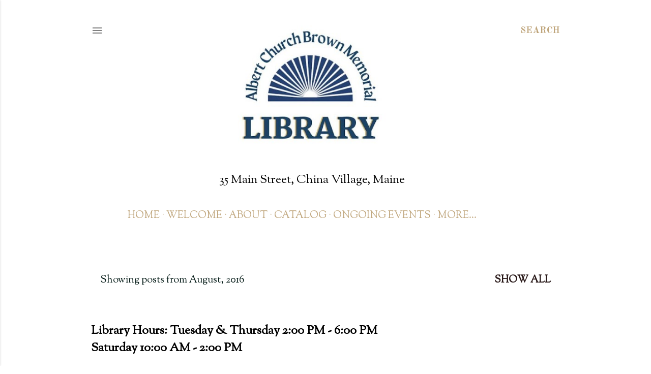

--- FILE ---
content_type: text/html; charset=UTF-8
request_url: https://www.chinalibrary.org/2016/08/
body_size: 20226
content:
<!DOCTYPE html>
<html dir='ltr' lang='en'>
<head>
<meta content='width=device-width, initial-scale=1' name='viewport'/>
<title>Albert Church Brown Memorial Library in China Village</title>
<meta content='text/html; charset=UTF-8' http-equiv='Content-Type'/>
<!-- Chrome, Firefox OS and Opera -->
<meta content='transparent' name='theme-color'/>
<!-- Windows Phone -->
<meta content='transparent' name='msapplication-navbutton-color'/>
<meta content='blogger' name='generator'/>
<link href='https://www.chinalibrary.org/favicon.ico' rel='icon' type='image/x-icon'/>
<link href='https://www.chinalibrary.org/2016/08/' rel='canonical'/>
<link rel="alternate" type="application/atom+xml" title="Albert Church Brown Memorial Library in China Village - Atom" href="https://www.chinalibrary.org/feeds/posts/default" />
<link rel="alternate" type="application/rss+xml" title="Albert Church Brown Memorial Library in China Village - RSS" href="https://www.chinalibrary.org/feeds/posts/default?alt=rss" />
<link rel="service.post" type="application/atom+xml" title="Albert Church Brown Memorial Library in China Village - Atom" href="https://www.blogger.com/feeds/4347903419957840013/posts/default" />
<!--Can't find substitution for tag [blog.ieCssRetrofitLinks]-->
<meta content='China, Maine, Public Library, Albert Church Brown Memorial Library' name='description'/>
<meta content='https://www.chinalibrary.org/2016/08/' property='og:url'/>
<meta content='Albert Church Brown Memorial Library in China Village' property='og:title'/>
<meta content='China, Maine, Public Library, Albert Church Brown Memorial Library' property='og:description'/>
<meta content='https://blogger.googleusercontent.com/img/b/R29vZ2xl/AVvXsEituVC8cgO45v-BTOPYTo0YZRPugSzv2S-fLjKYH2rZnjWt_WI1S9rG-7cM9P8VK1rGfXjo3yE1qL_1FpUL1B766eghJm5AWrPihnvrJ-XYmt8s8ac9MAeYWr78D_L5uTMauaJRnW1_46UL/w1200-h630-p-k-no-nu/FordandNickerson.jpg' property='og:image'/>
<meta content='https://blogger.googleusercontent.com/img/b/R29vZ2xl/AVvXsEi4r3j6oHcq09FMJW5lJkXGS1LqvEhXm3cAwV1AZtQ_SdlZOHJf8jCvNMaRsOd_eLSisC9lAyZzgQPN2n3R27eUuOeLjqN4DTvacQ5_v0QE90vrv6qt7G_lwchTrZKKdRKBpCYjdlV41YN2/w1200-h630-p-k-no-nu/S7300019_edited.jpg' property='og:image'/>
<style type='text/css'>@font-face{font-family:'Crimson Text';font-style:italic;font-weight:400;font-display:swap;src:url(//fonts.gstatic.com/s/crimsontext/v19/wlpogwHKFkZgtmSR3NB0oRJfajheK_Z_3rhHR6s.woff2)format('woff2');unicode-range:U+0102-0103,U+0110-0111,U+0128-0129,U+0168-0169,U+01A0-01A1,U+01AF-01B0,U+0300-0301,U+0303-0304,U+0308-0309,U+0323,U+0329,U+1EA0-1EF9,U+20AB;}@font-face{font-family:'Crimson Text';font-style:italic;font-weight:400;font-display:swap;src:url(//fonts.gstatic.com/s/crimsontext/v19/wlpogwHKFkZgtmSR3NB0oRJfajhfK_Z_3rhHR6s.woff2)format('woff2');unicode-range:U+0100-02BA,U+02BD-02C5,U+02C7-02CC,U+02CE-02D7,U+02DD-02FF,U+0304,U+0308,U+0329,U+1D00-1DBF,U+1E00-1E9F,U+1EF2-1EFF,U+2020,U+20A0-20AB,U+20AD-20C0,U+2113,U+2C60-2C7F,U+A720-A7FF;}@font-face{font-family:'Crimson Text';font-style:italic;font-weight:400;font-display:swap;src:url(//fonts.gstatic.com/s/crimsontext/v19/wlpogwHKFkZgtmSR3NB0oRJfajhRK_Z_3rhH.woff2)format('woff2');unicode-range:U+0000-00FF,U+0131,U+0152-0153,U+02BB-02BC,U+02C6,U+02DA,U+02DC,U+0304,U+0308,U+0329,U+2000-206F,U+20AC,U+2122,U+2191,U+2193,U+2212,U+2215,U+FEFF,U+FFFD;}@font-face{font-family:'EB Garamond';font-style:normal;font-weight:400;font-display:swap;src:url(//fonts.gstatic.com/s/ebgaramond/v32/SlGDmQSNjdsmc35JDF1K5E55YMjF_7DPuGi-6_RkCY9_WamXgHlIbvw.woff2)format('woff2');unicode-range:U+0460-052F,U+1C80-1C8A,U+20B4,U+2DE0-2DFF,U+A640-A69F,U+FE2E-FE2F;}@font-face{font-family:'EB Garamond';font-style:normal;font-weight:400;font-display:swap;src:url(//fonts.gstatic.com/s/ebgaramond/v32/SlGDmQSNjdsmc35JDF1K5E55YMjF_7DPuGi-6_RkAI9_WamXgHlIbvw.woff2)format('woff2');unicode-range:U+0301,U+0400-045F,U+0490-0491,U+04B0-04B1,U+2116;}@font-face{font-family:'EB Garamond';font-style:normal;font-weight:400;font-display:swap;src:url(//fonts.gstatic.com/s/ebgaramond/v32/SlGDmQSNjdsmc35JDF1K5E55YMjF_7DPuGi-6_RkCI9_WamXgHlIbvw.woff2)format('woff2');unicode-range:U+1F00-1FFF;}@font-face{font-family:'EB Garamond';font-style:normal;font-weight:400;font-display:swap;src:url(//fonts.gstatic.com/s/ebgaramond/v32/SlGDmQSNjdsmc35JDF1K5E55YMjF_7DPuGi-6_RkB49_WamXgHlIbvw.woff2)format('woff2');unicode-range:U+0370-0377,U+037A-037F,U+0384-038A,U+038C,U+038E-03A1,U+03A3-03FF;}@font-face{font-family:'EB Garamond';font-style:normal;font-weight:400;font-display:swap;src:url(//fonts.gstatic.com/s/ebgaramond/v32/SlGDmQSNjdsmc35JDF1K5E55YMjF_7DPuGi-6_RkC49_WamXgHlIbvw.woff2)format('woff2');unicode-range:U+0102-0103,U+0110-0111,U+0128-0129,U+0168-0169,U+01A0-01A1,U+01AF-01B0,U+0300-0301,U+0303-0304,U+0308-0309,U+0323,U+0329,U+1EA0-1EF9,U+20AB;}@font-face{font-family:'EB Garamond';font-style:normal;font-weight:400;font-display:swap;src:url(//fonts.gstatic.com/s/ebgaramond/v32/SlGDmQSNjdsmc35JDF1K5E55YMjF_7DPuGi-6_RkCo9_WamXgHlIbvw.woff2)format('woff2');unicode-range:U+0100-02BA,U+02BD-02C5,U+02C7-02CC,U+02CE-02D7,U+02DD-02FF,U+0304,U+0308,U+0329,U+1D00-1DBF,U+1E00-1E9F,U+1EF2-1EFF,U+2020,U+20A0-20AB,U+20AD-20C0,U+2113,U+2C60-2C7F,U+A720-A7FF;}@font-face{font-family:'EB Garamond';font-style:normal;font-weight:400;font-display:swap;src:url(//fonts.gstatic.com/s/ebgaramond/v32/SlGDmQSNjdsmc35JDF1K5E55YMjF_7DPuGi-6_RkBI9_WamXgHlI.woff2)format('woff2');unicode-range:U+0000-00FF,U+0131,U+0152-0153,U+02BB-02BC,U+02C6,U+02DA,U+02DC,U+0304,U+0308,U+0329,U+2000-206F,U+20AC,U+2122,U+2191,U+2193,U+2212,U+2215,U+FEFF,U+FFFD;}@font-face{font-family:'Lato';font-style:normal;font-weight:300;font-display:swap;src:url(//fonts.gstatic.com/s/lato/v25/S6u9w4BMUTPHh7USSwaPGQ3q5d0N7w.woff2)format('woff2');unicode-range:U+0100-02BA,U+02BD-02C5,U+02C7-02CC,U+02CE-02D7,U+02DD-02FF,U+0304,U+0308,U+0329,U+1D00-1DBF,U+1E00-1E9F,U+1EF2-1EFF,U+2020,U+20A0-20AB,U+20AD-20C0,U+2113,U+2C60-2C7F,U+A720-A7FF;}@font-face{font-family:'Lato';font-style:normal;font-weight:300;font-display:swap;src:url(//fonts.gstatic.com/s/lato/v25/S6u9w4BMUTPHh7USSwiPGQ3q5d0.woff2)format('woff2');unicode-range:U+0000-00FF,U+0131,U+0152-0153,U+02BB-02BC,U+02C6,U+02DA,U+02DC,U+0304,U+0308,U+0329,U+2000-206F,U+20AC,U+2122,U+2191,U+2193,U+2212,U+2215,U+FEFF,U+FFFD;}@font-face{font-family:'Lato';font-style:normal;font-weight:400;font-display:swap;src:url(//fonts.gstatic.com/s/lato/v25/S6uyw4BMUTPHjxAwXiWtFCfQ7A.woff2)format('woff2');unicode-range:U+0100-02BA,U+02BD-02C5,U+02C7-02CC,U+02CE-02D7,U+02DD-02FF,U+0304,U+0308,U+0329,U+1D00-1DBF,U+1E00-1E9F,U+1EF2-1EFF,U+2020,U+20A0-20AB,U+20AD-20C0,U+2113,U+2C60-2C7F,U+A720-A7FF;}@font-face{font-family:'Lato';font-style:normal;font-weight:400;font-display:swap;src:url(//fonts.gstatic.com/s/lato/v25/S6uyw4BMUTPHjx4wXiWtFCc.woff2)format('woff2');unicode-range:U+0000-00FF,U+0131,U+0152-0153,U+02BB-02BC,U+02C6,U+02DA,U+02DC,U+0304,U+0308,U+0329,U+2000-206F,U+20AC,U+2122,U+2191,U+2193,U+2212,U+2215,U+FEFF,U+FFFD;}@font-face{font-family:'Lato';font-style:normal;font-weight:700;font-display:swap;src:url(//fonts.gstatic.com/s/lato/v25/S6u9w4BMUTPHh6UVSwaPGQ3q5d0N7w.woff2)format('woff2');unicode-range:U+0100-02BA,U+02BD-02C5,U+02C7-02CC,U+02CE-02D7,U+02DD-02FF,U+0304,U+0308,U+0329,U+1D00-1DBF,U+1E00-1E9F,U+1EF2-1EFF,U+2020,U+20A0-20AB,U+20AD-20C0,U+2113,U+2C60-2C7F,U+A720-A7FF;}@font-face{font-family:'Lato';font-style:normal;font-weight:700;font-display:swap;src:url(//fonts.gstatic.com/s/lato/v25/S6u9w4BMUTPHh6UVSwiPGQ3q5d0.woff2)format('woff2');unicode-range:U+0000-00FF,U+0131,U+0152-0153,U+02BB-02BC,U+02C6,U+02DA,U+02DC,U+0304,U+0308,U+0329,U+2000-206F,U+20AC,U+2122,U+2191,U+2193,U+2212,U+2215,U+FEFF,U+FFFD;}@font-face{font-family:'Lora';font-style:normal;font-weight:400;font-display:swap;src:url(//fonts.gstatic.com/s/lora/v37/0QI6MX1D_JOuGQbT0gvTJPa787weuxJMkq18ndeYxZ2JTg.woff2)format('woff2');unicode-range:U+0460-052F,U+1C80-1C8A,U+20B4,U+2DE0-2DFF,U+A640-A69F,U+FE2E-FE2F;}@font-face{font-family:'Lora';font-style:normal;font-weight:400;font-display:swap;src:url(//fonts.gstatic.com/s/lora/v37/0QI6MX1D_JOuGQbT0gvTJPa787weuxJFkq18ndeYxZ2JTg.woff2)format('woff2');unicode-range:U+0301,U+0400-045F,U+0490-0491,U+04B0-04B1,U+2116;}@font-face{font-family:'Lora';font-style:normal;font-weight:400;font-display:swap;src:url(//fonts.gstatic.com/s/lora/v37/0QI6MX1D_JOuGQbT0gvTJPa787weuxI9kq18ndeYxZ2JTg.woff2)format('woff2');unicode-range:U+0302-0303,U+0305,U+0307-0308,U+0310,U+0312,U+0315,U+031A,U+0326-0327,U+032C,U+032F-0330,U+0332-0333,U+0338,U+033A,U+0346,U+034D,U+0391-03A1,U+03A3-03A9,U+03B1-03C9,U+03D1,U+03D5-03D6,U+03F0-03F1,U+03F4-03F5,U+2016-2017,U+2034-2038,U+203C,U+2040,U+2043,U+2047,U+2050,U+2057,U+205F,U+2070-2071,U+2074-208E,U+2090-209C,U+20D0-20DC,U+20E1,U+20E5-20EF,U+2100-2112,U+2114-2115,U+2117-2121,U+2123-214F,U+2190,U+2192,U+2194-21AE,U+21B0-21E5,U+21F1-21F2,U+21F4-2211,U+2213-2214,U+2216-22FF,U+2308-230B,U+2310,U+2319,U+231C-2321,U+2336-237A,U+237C,U+2395,U+239B-23B7,U+23D0,U+23DC-23E1,U+2474-2475,U+25AF,U+25B3,U+25B7,U+25BD,U+25C1,U+25CA,U+25CC,U+25FB,U+266D-266F,U+27C0-27FF,U+2900-2AFF,U+2B0E-2B11,U+2B30-2B4C,U+2BFE,U+3030,U+FF5B,U+FF5D,U+1D400-1D7FF,U+1EE00-1EEFF;}@font-face{font-family:'Lora';font-style:normal;font-weight:400;font-display:swap;src:url(//fonts.gstatic.com/s/lora/v37/0QI6MX1D_JOuGQbT0gvTJPa787weuxIvkq18ndeYxZ2JTg.woff2)format('woff2');unicode-range:U+0001-000C,U+000E-001F,U+007F-009F,U+20DD-20E0,U+20E2-20E4,U+2150-218F,U+2190,U+2192,U+2194-2199,U+21AF,U+21E6-21F0,U+21F3,U+2218-2219,U+2299,U+22C4-22C6,U+2300-243F,U+2440-244A,U+2460-24FF,U+25A0-27BF,U+2800-28FF,U+2921-2922,U+2981,U+29BF,U+29EB,U+2B00-2BFF,U+4DC0-4DFF,U+FFF9-FFFB,U+10140-1018E,U+10190-1019C,U+101A0,U+101D0-101FD,U+102E0-102FB,U+10E60-10E7E,U+1D2C0-1D2D3,U+1D2E0-1D37F,U+1F000-1F0FF,U+1F100-1F1AD,U+1F1E6-1F1FF,U+1F30D-1F30F,U+1F315,U+1F31C,U+1F31E,U+1F320-1F32C,U+1F336,U+1F378,U+1F37D,U+1F382,U+1F393-1F39F,U+1F3A7-1F3A8,U+1F3AC-1F3AF,U+1F3C2,U+1F3C4-1F3C6,U+1F3CA-1F3CE,U+1F3D4-1F3E0,U+1F3ED,U+1F3F1-1F3F3,U+1F3F5-1F3F7,U+1F408,U+1F415,U+1F41F,U+1F426,U+1F43F,U+1F441-1F442,U+1F444,U+1F446-1F449,U+1F44C-1F44E,U+1F453,U+1F46A,U+1F47D,U+1F4A3,U+1F4B0,U+1F4B3,U+1F4B9,U+1F4BB,U+1F4BF,U+1F4C8-1F4CB,U+1F4D6,U+1F4DA,U+1F4DF,U+1F4E3-1F4E6,U+1F4EA-1F4ED,U+1F4F7,U+1F4F9-1F4FB,U+1F4FD-1F4FE,U+1F503,U+1F507-1F50B,U+1F50D,U+1F512-1F513,U+1F53E-1F54A,U+1F54F-1F5FA,U+1F610,U+1F650-1F67F,U+1F687,U+1F68D,U+1F691,U+1F694,U+1F698,U+1F6AD,U+1F6B2,U+1F6B9-1F6BA,U+1F6BC,U+1F6C6-1F6CF,U+1F6D3-1F6D7,U+1F6E0-1F6EA,U+1F6F0-1F6F3,U+1F6F7-1F6FC,U+1F700-1F7FF,U+1F800-1F80B,U+1F810-1F847,U+1F850-1F859,U+1F860-1F887,U+1F890-1F8AD,U+1F8B0-1F8BB,U+1F8C0-1F8C1,U+1F900-1F90B,U+1F93B,U+1F946,U+1F984,U+1F996,U+1F9E9,U+1FA00-1FA6F,U+1FA70-1FA7C,U+1FA80-1FA89,U+1FA8F-1FAC6,U+1FACE-1FADC,U+1FADF-1FAE9,U+1FAF0-1FAF8,U+1FB00-1FBFF;}@font-face{font-family:'Lora';font-style:normal;font-weight:400;font-display:swap;src:url(//fonts.gstatic.com/s/lora/v37/0QI6MX1D_JOuGQbT0gvTJPa787weuxJOkq18ndeYxZ2JTg.woff2)format('woff2');unicode-range:U+0102-0103,U+0110-0111,U+0128-0129,U+0168-0169,U+01A0-01A1,U+01AF-01B0,U+0300-0301,U+0303-0304,U+0308-0309,U+0323,U+0329,U+1EA0-1EF9,U+20AB;}@font-face{font-family:'Lora';font-style:normal;font-weight:400;font-display:swap;src:url(//fonts.gstatic.com/s/lora/v37/0QI6MX1D_JOuGQbT0gvTJPa787weuxJPkq18ndeYxZ2JTg.woff2)format('woff2');unicode-range:U+0100-02BA,U+02BD-02C5,U+02C7-02CC,U+02CE-02D7,U+02DD-02FF,U+0304,U+0308,U+0329,U+1D00-1DBF,U+1E00-1E9F,U+1EF2-1EFF,U+2020,U+20A0-20AB,U+20AD-20C0,U+2113,U+2C60-2C7F,U+A720-A7FF;}@font-face{font-family:'Lora';font-style:normal;font-weight:400;font-display:swap;src:url(//fonts.gstatic.com/s/lora/v37/0QI6MX1D_JOuGQbT0gvTJPa787weuxJBkq18ndeYxZ0.woff2)format('woff2');unicode-range:U+0000-00FF,U+0131,U+0152-0153,U+02BB-02BC,U+02C6,U+02DA,U+02DC,U+0304,U+0308,U+0329,U+2000-206F,U+20AC,U+2122,U+2191,U+2193,U+2212,U+2215,U+FEFF,U+FFFD;}@font-face{font-family:'Montserrat';font-style:normal;font-weight:400;font-display:swap;src:url(//fonts.gstatic.com/s/montserrat/v31/JTUSjIg1_i6t8kCHKm459WRhyyTh89ZNpQ.woff2)format('woff2');unicode-range:U+0460-052F,U+1C80-1C8A,U+20B4,U+2DE0-2DFF,U+A640-A69F,U+FE2E-FE2F;}@font-face{font-family:'Montserrat';font-style:normal;font-weight:400;font-display:swap;src:url(//fonts.gstatic.com/s/montserrat/v31/JTUSjIg1_i6t8kCHKm459W1hyyTh89ZNpQ.woff2)format('woff2');unicode-range:U+0301,U+0400-045F,U+0490-0491,U+04B0-04B1,U+2116;}@font-face{font-family:'Montserrat';font-style:normal;font-weight:400;font-display:swap;src:url(//fonts.gstatic.com/s/montserrat/v31/JTUSjIg1_i6t8kCHKm459WZhyyTh89ZNpQ.woff2)format('woff2');unicode-range:U+0102-0103,U+0110-0111,U+0128-0129,U+0168-0169,U+01A0-01A1,U+01AF-01B0,U+0300-0301,U+0303-0304,U+0308-0309,U+0323,U+0329,U+1EA0-1EF9,U+20AB;}@font-face{font-family:'Montserrat';font-style:normal;font-weight:400;font-display:swap;src:url(//fonts.gstatic.com/s/montserrat/v31/JTUSjIg1_i6t8kCHKm459WdhyyTh89ZNpQ.woff2)format('woff2');unicode-range:U+0100-02BA,U+02BD-02C5,U+02C7-02CC,U+02CE-02D7,U+02DD-02FF,U+0304,U+0308,U+0329,U+1D00-1DBF,U+1E00-1E9F,U+1EF2-1EFF,U+2020,U+20A0-20AB,U+20AD-20C0,U+2113,U+2C60-2C7F,U+A720-A7FF;}@font-face{font-family:'Montserrat';font-style:normal;font-weight:400;font-display:swap;src:url(//fonts.gstatic.com/s/montserrat/v31/JTUSjIg1_i6t8kCHKm459WlhyyTh89Y.woff2)format('woff2');unicode-range:U+0000-00FF,U+0131,U+0152-0153,U+02BB-02BC,U+02C6,U+02DA,U+02DC,U+0304,U+0308,U+0329,U+2000-206F,U+20AC,U+2122,U+2191,U+2193,U+2212,U+2215,U+FEFF,U+FFFD;}@font-face{font-family:'Montserrat';font-style:normal;font-weight:700;font-display:swap;src:url(//fonts.gstatic.com/s/montserrat/v31/JTUSjIg1_i6t8kCHKm459WRhyyTh89ZNpQ.woff2)format('woff2');unicode-range:U+0460-052F,U+1C80-1C8A,U+20B4,U+2DE0-2DFF,U+A640-A69F,U+FE2E-FE2F;}@font-face{font-family:'Montserrat';font-style:normal;font-weight:700;font-display:swap;src:url(//fonts.gstatic.com/s/montserrat/v31/JTUSjIg1_i6t8kCHKm459W1hyyTh89ZNpQ.woff2)format('woff2');unicode-range:U+0301,U+0400-045F,U+0490-0491,U+04B0-04B1,U+2116;}@font-face{font-family:'Montserrat';font-style:normal;font-weight:700;font-display:swap;src:url(//fonts.gstatic.com/s/montserrat/v31/JTUSjIg1_i6t8kCHKm459WZhyyTh89ZNpQ.woff2)format('woff2');unicode-range:U+0102-0103,U+0110-0111,U+0128-0129,U+0168-0169,U+01A0-01A1,U+01AF-01B0,U+0300-0301,U+0303-0304,U+0308-0309,U+0323,U+0329,U+1EA0-1EF9,U+20AB;}@font-face{font-family:'Montserrat';font-style:normal;font-weight:700;font-display:swap;src:url(//fonts.gstatic.com/s/montserrat/v31/JTUSjIg1_i6t8kCHKm459WdhyyTh89ZNpQ.woff2)format('woff2');unicode-range:U+0100-02BA,U+02BD-02C5,U+02C7-02CC,U+02CE-02D7,U+02DD-02FF,U+0304,U+0308,U+0329,U+1D00-1DBF,U+1E00-1E9F,U+1EF2-1EFF,U+2020,U+20A0-20AB,U+20AD-20C0,U+2113,U+2C60-2C7F,U+A720-A7FF;}@font-face{font-family:'Montserrat';font-style:normal;font-weight:700;font-display:swap;src:url(//fonts.gstatic.com/s/montserrat/v31/JTUSjIg1_i6t8kCHKm459WlhyyTh89Y.woff2)format('woff2');unicode-range:U+0000-00FF,U+0131,U+0152-0153,U+02BB-02BC,U+02C6,U+02DA,U+02DC,U+0304,U+0308,U+0329,U+2000-206F,U+20AC,U+2122,U+2191,U+2193,U+2212,U+2215,U+FEFF,U+FFFD;}@font-face{font-family:'Old Standard TT';font-style:normal;font-weight:400;font-display:swap;src:url(//fonts.gstatic.com/s/oldstandardtt/v22/MwQubh3o1vLImiwAVvYawgcf2eVep1q4ZnRSZ_QG.woff2)format('woff2');unicode-range:U+0460-052F,U+1C80-1C8A,U+20B4,U+2DE0-2DFF,U+A640-A69F,U+FE2E-FE2F;}@font-face{font-family:'Old Standard TT';font-style:normal;font-weight:400;font-display:swap;src:url(//fonts.gstatic.com/s/oldstandardtt/v22/MwQubh3o1vLImiwAVvYawgcf2eVerlq4ZnRSZ_QG.woff2)format('woff2');unicode-range:U+0301,U+0400-045F,U+0490-0491,U+04B0-04B1,U+2116;}@font-face{font-family:'Old Standard TT';font-style:normal;font-weight:400;font-display:swap;src:url(//fonts.gstatic.com/s/oldstandardtt/v22/MwQubh3o1vLImiwAVvYawgcf2eVepVq4ZnRSZ_QG.woff2)format('woff2');unicode-range:U+0102-0103,U+0110-0111,U+0128-0129,U+0168-0169,U+01A0-01A1,U+01AF-01B0,U+0300-0301,U+0303-0304,U+0308-0309,U+0323,U+0329,U+1EA0-1EF9,U+20AB;}@font-face{font-family:'Old Standard TT';font-style:normal;font-weight:400;font-display:swap;src:url(//fonts.gstatic.com/s/oldstandardtt/v22/MwQubh3o1vLImiwAVvYawgcf2eVepFq4ZnRSZ_QG.woff2)format('woff2');unicode-range:U+0100-02BA,U+02BD-02C5,U+02C7-02CC,U+02CE-02D7,U+02DD-02FF,U+0304,U+0308,U+0329,U+1D00-1DBF,U+1E00-1E9F,U+1EF2-1EFF,U+2020,U+20A0-20AB,U+20AD-20C0,U+2113,U+2C60-2C7F,U+A720-A7FF;}@font-face{font-family:'Old Standard TT';font-style:normal;font-weight:400;font-display:swap;src:url(//fonts.gstatic.com/s/oldstandardtt/v22/MwQubh3o1vLImiwAVvYawgcf2eVeqlq4ZnRSZw.woff2)format('woff2');unicode-range:U+0000-00FF,U+0131,U+0152-0153,U+02BB-02BC,U+02C6,U+02DA,U+02DC,U+0304,U+0308,U+0329,U+2000-206F,U+20AC,U+2122,U+2191,U+2193,U+2212,U+2215,U+FEFF,U+FFFD;}@font-face{font-family:'Old Standard TT';font-style:normal;font-weight:700;font-display:swap;src:url(//fonts.gstatic.com/s/oldstandardtt/v22/MwQrbh3o1vLImiwAVvYawgcf2eVWEX-tRlZfTc4PlJz5.woff2)format('woff2');unicode-range:U+0460-052F,U+1C80-1C8A,U+20B4,U+2DE0-2DFF,U+A640-A69F,U+FE2E-FE2F;}@font-face{font-family:'Old Standard TT';font-style:normal;font-weight:700;font-display:swap;src:url(//fonts.gstatic.com/s/oldstandardtt/v22/MwQrbh3o1vLImiwAVvYawgcf2eVWEX-tT1ZfTc4PlJz5.woff2)format('woff2');unicode-range:U+0301,U+0400-045F,U+0490-0491,U+04B0-04B1,U+2116;}@font-face{font-family:'Old Standard TT';font-style:normal;font-weight:700;font-display:swap;src:url(//fonts.gstatic.com/s/oldstandardtt/v22/MwQrbh3o1vLImiwAVvYawgcf2eVWEX-tRFZfTc4PlJz5.woff2)format('woff2');unicode-range:U+0102-0103,U+0110-0111,U+0128-0129,U+0168-0169,U+01A0-01A1,U+01AF-01B0,U+0300-0301,U+0303-0304,U+0308-0309,U+0323,U+0329,U+1EA0-1EF9,U+20AB;}@font-face{font-family:'Old Standard TT';font-style:normal;font-weight:700;font-display:swap;src:url(//fonts.gstatic.com/s/oldstandardtt/v22/MwQrbh3o1vLImiwAVvYawgcf2eVWEX-tRVZfTc4PlJz5.woff2)format('woff2');unicode-range:U+0100-02BA,U+02BD-02C5,U+02C7-02CC,U+02CE-02D7,U+02DD-02FF,U+0304,U+0308,U+0329,U+1D00-1DBF,U+1E00-1E9F,U+1EF2-1EFF,U+2020,U+20A0-20AB,U+20AD-20C0,U+2113,U+2C60-2C7F,U+A720-A7FF;}@font-face{font-family:'Old Standard TT';font-style:normal;font-weight:700;font-display:swap;src:url(//fonts.gstatic.com/s/oldstandardtt/v22/MwQrbh3o1vLImiwAVvYawgcf2eVWEX-tS1ZfTc4PlA.woff2)format('woff2');unicode-range:U+0000-00FF,U+0131,U+0152-0153,U+02BB-02BC,U+02C6,U+02DA,U+02DC,U+0304,U+0308,U+0329,U+2000-206F,U+20AC,U+2122,U+2191,U+2193,U+2212,U+2215,U+FEFF,U+FFFD;}@font-face{font-family:'Sorts Mill Goudy';font-style:normal;font-weight:400;font-display:swap;src:url(//fonts.gstatic.com/s/sortsmillgoudy/v16/Qw3GZR9MED_6PSuS_50nEaVrfzgEbHQEj7E49PCrfQ.woff2)format('woff2');unicode-range:U+0100-02BA,U+02BD-02C5,U+02C7-02CC,U+02CE-02D7,U+02DD-02FF,U+0304,U+0308,U+0329,U+1D00-1DBF,U+1E00-1E9F,U+1EF2-1EFF,U+2020,U+20A0-20AB,U+20AD-20C0,U+2113,U+2C60-2C7F,U+A720-A7FF;}@font-face{font-family:'Sorts Mill Goudy';font-style:normal;font-weight:400;font-display:swap;src:url(//fonts.gstatic.com/s/sortsmillgoudy/v16/Qw3GZR9MED_6PSuS_50nEaVrfzgEbHoEj7E49PA.woff2)format('woff2');unicode-range:U+0000-00FF,U+0131,U+0152-0153,U+02BB-02BC,U+02C6,U+02DA,U+02DC,U+0304,U+0308,U+0329,U+2000-206F,U+20AC,U+2122,U+2191,U+2193,U+2212,U+2215,U+FEFF,U+FFFD;}</style>
<style id='page-skin-1' type='text/css'><!--
/*! normalize.css v3.0.1 | MIT License | git.io/normalize */html{font-family:sans-serif;-ms-text-size-adjust:100%;-webkit-text-size-adjust:100%}body{margin:0}article,aside,details,figcaption,figure,footer,header,hgroup,main,nav,section,summary{display:block}audio,canvas,progress,video{display:inline-block;vertical-align:baseline}audio:not([controls]){display:none;height:0}[hidden],template{display:none}a{background:transparent}a:active,a:hover{outline:0}abbr[title]{border-bottom:1px dotted}b,strong{font-weight:bold}dfn{font-style:italic}h1{font-size:2em;margin:.67em 0}mark{background:#ff0;color:#000}small{font-size:80%}sub,sup{font-size:75%;line-height:0;position:relative;vertical-align:baseline}sup{top:-0.5em}sub{bottom:-0.25em}img{border:0}svg:not(:root){overflow:hidden}figure{margin:1em 40px}hr{-moz-box-sizing:content-box;box-sizing:content-box;height:0}pre{overflow:auto}code,kbd,pre,samp{font-family:monospace,monospace;font-size:1em}button,input,optgroup,select,textarea{color:inherit;font:inherit;margin:0}button{overflow:visible}button,select{text-transform:none}button,html input[type="button"],input[type="reset"],input[type="submit"]{-webkit-appearance:button;cursor:pointer}button[disabled],html input[disabled]{cursor:default}button::-moz-focus-inner,input::-moz-focus-inner{border:0;padding:0}input{line-height:normal}input[type="checkbox"],input[type="radio"]{box-sizing:border-box;padding:0}input[type="number"]::-webkit-inner-spin-button,input[type="number"]::-webkit-outer-spin-button{height:auto}input[type="search"]{-webkit-appearance:textfield;-moz-box-sizing:content-box;-webkit-box-sizing:content-box;box-sizing:content-box}input[type="search"]::-webkit-search-cancel-button,input[type="search"]::-webkit-search-decoration{-webkit-appearance:none}fieldset{border:1px solid #c0c0c0;margin:0 2px;padding:.35em .625em .75em}legend{border:0;padding:0}textarea{overflow:auto}optgroup{font-weight:bold}table{border-collapse:collapse;border-spacing:0}td,th{padding:0}
/*!************************************************
* Blogger Template Style
* Name: Soho
**************************************************/
body{
overflow-wrap:break-word;
word-break:break-word;
word-wrap:break-word
}
.hidden{
display:none
}
.invisible{
visibility:hidden
}
.container::after,.float-container::after{
clear:both;
content:'';
display:table
}
.clearboth{
clear:both
}
#comments .comment .comment-actions,.subscribe-popup .FollowByEmail .follow-by-email-submit{
background:0 0;
border:0;
box-shadow:none;
color:#bf7500;
cursor:pointer;
font-size:14px;
font-weight:700;
outline:0;
text-decoration:none;
text-transform:uppercase;
width:auto
}
.dim-overlay{
background-color:rgba(0,0,0,.54);
height:100vh;
left:0;
position:fixed;
top:0;
width:100%
}
#sharing-dim-overlay{
background-color:transparent
}
input::-ms-clear{
display:none
}
.blogger-logo,.svg-icon-24.blogger-logo{
fill:#ff9800;
opacity:1
}
.loading-spinner-large{
-webkit-animation:mspin-rotate 1.568s infinite linear;
animation:mspin-rotate 1.568s infinite linear;
height:48px;
overflow:hidden;
position:absolute;
width:48px;
z-index:200
}
.loading-spinner-large>div{
-webkit-animation:mspin-revrot 5332ms infinite steps(4);
animation:mspin-revrot 5332ms infinite steps(4)
}
.loading-spinner-large>div>div{
-webkit-animation:mspin-singlecolor-large-film 1333ms infinite steps(81);
animation:mspin-singlecolor-large-film 1333ms infinite steps(81);
background-size:100%;
height:48px;
width:3888px
}
.mspin-black-large>div>div,.mspin-grey_54-large>div>div{
background-image:url(https://www.blogblog.com/indie/mspin_black_large.svg)
}
.mspin-white-large>div>div{
background-image:url(https://www.blogblog.com/indie/mspin_white_large.svg)
}
.mspin-grey_54-large{
opacity:.54
}
@-webkit-keyframes mspin-singlecolor-large-film{
from{
-webkit-transform:translateX(0);
transform:translateX(0)
}
to{
-webkit-transform:translateX(-3888px);
transform:translateX(-3888px)
}
}
@keyframes mspin-singlecolor-large-film{
from{
-webkit-transform:translateX(0);
transform:translateX(0)
}
to{
-webkit-transform:translateX(-3888px);
transform:translateX(-3888px)
}
}
@-webkit-keyframes mspin-rotate{
from{
-webkit-transform:rotate(0);
transform:rotate(0)
}
to{
-webkit-transform:rotate(360deg);
transform:rotate(360deg)
}
}
@keyframes mspin-rotate{
from{
-webkit-transform:rotate(0);
transform:rotate(0)
}
to{
-webkit-transform:rotate(360deg);
transform:rotate(360deg)
}
}
@-webkit-keyframes mspin-revrot{
from{
-webkit-transform:rotate(0);
transform:rotate(0)
}
to{
-webkit-transform:rotate(-360deg);
transform:rotate(-360deg)
}
}
@keyframes mspin-revrot{
from{
-webkit-transform:rotate(0);
transform:rotate(0)
}
to{
-webkit-transform:rotate(-360deg);
transform:rotate(-360deg)
}
}
.skip-navigation{
background-color:#fff;
box-sizing:border-box;
color:#000;
display:block;
height:0;
left:0;
line-height:50px;
overflow:hidden;
padding-top:0;
position:fixed;
text-align:center;
top:0;
-webkit-transition:box-shadow .3s,height .3s,padding-top .3s;
transition:box-shadow .3s,height .3s,padding-top .3s;
width:100%;
z-index:900
}
.skip-navigation:focus{
box-shadow:0 4px 5px 0 rgba(0,0,0,.14),0 1px 10px 0 rgba(0,0,0,.12),0 2px 4px -1px rgba(0,0,0,.2);
height:50px
}
#main{
outline:0
}
.main-heading{
position:absolute;
clip:rect(1px,1px,1px,1px);
padding:0;
border:0;
height:1px;
width:1px;
overflow:hidden
}
.Attribution{
margin-top:1em;
text-align:center
}
.Attribution .blogger img,.Attribution .blogger svg{
vertical-align:bottom
}
.Attribution .blogger img{
margin-right:.5em
}
.Attribution div{
line-height:24px;
margin-top:.5em
}
.Attribution .copyright,.Attribution .image-attribution{
font-size:.7em;
margin-top:1.5em
}
.BLOG_mobile_video_class{
display:none
}
.bg-photo{
background-attachment:scroll!important
}
body .CSS_LIGHTBOX{
z-index:900
}
.extendable .show-less,.extendable .show-more{
border-color:#bf7500;
color:#bf7500;
margin-top:8px
}
.extendable .show-less.hidden,.extendable .show-more.hidden{
display:none
}
.inline-ad{
display:none;
max-width:100%;
overflow:hidden
}
.adsbygoogle{
display:block
}
#cookieChoiceInfo{
bottom:0;
top:auto
}
iframe.b-hbp-video{
border:0
}
.post-body img{
max-width:100%
}
.post-body iframe{
max-width:100%
}
.post-body a[imageanchor="1"]{
display:inline-block
}
.byline{
margin-right:1em
}
.byline:last-child{
margin-right:0
}
.link-copied-dialog{
max-width:520px;
outline:0
}
.link-copied-dialog .modal-dialog-buttons{
margin-top:8px
}
.link-copied-dialog .goog-buttonset-default{
background:0 0;
border:0
}
.link-copied-dialog .goog-buttonset-default:focus{
outline:0
}
.paging-control-container{
margin-bottom:16px
}
.paging-control-container .paging-control{
display:inline-block
}
.paging-control-container .comment-range-text::after,.paging-control-container .paging-control{
color:#bf7500
}
.paging-control-container .comment-range-text,.paging-control-container .paging-control{
margin-right:8px
}
.paging-control-container .comment-range-text::after,.paging-control-container .paging-control::after{
content:'\00B7';
cursor:default;
padding-left:8px;
pointer-events:none
}
.paging-control-container .comment-range-text:last-child::after,.paging-control-container .paging-control:last-child::after{
content:none
}
.byline.reactions iframe{
height:20px
}
.b-notification{
color:#000;
background-color:#fff;
border-bottom:solid 1px #000;
box-sizing:border-box;
padding:16px 32px;
text-align:center
}
.b-notification.visible{
-webkit-transition:margin-top .3s cubic-bezier(.4,0,.2,1);
transition:margin-top .3s cubic-bezier(.4,0,.2,1)
}
.b-notification.invisible{
position:absolute
}
.b-notification-close{
position:absolute;
right:8px;
top:8px
}
.no-posts-message{
line-height:40px;
text-align:center
}
@media screen and (max-width:1162px){
body.item-view .post-body a[imageanchor="1"][style*="float: left;"],body.item-view .post-body a[imageanchor="1"][style*="float: right;"]{
float:none!important;
clear:none!important
}
body.item-view .post-body a[imageanchor="1"] img{
display:block;
height:auto;
margin:0 auto
}
body.item-view .post-body>.separator:first-child>a[imageanchor="1"]:first-child{
margin-top:20px
}
.post-body a[imageanchor]{
display:block
}
body.item-view .post-body a[imageanchor="1"]{
margin-left:0!important;
margin-right:0!important
}
body.item-view .post-body a[imageanchor="1"]+a[imageanchor="1"]{
margin-top:16px
}
}
.item-control{
display:none
}
#comments{
border-top:1px dashed rgba(0,0,0,.54);
margin-top:20px;
padding:20px
}
#comments .comment-thread ol{
margin:0;
padding-left:0;
padding-left:0
}
#comments .comment .comment-replybox-single,#comments .comment-thread .comment-replies{
margin-left:60px
}
#comments .comment-thread .thread-count{
display:none
}
#comments .comment{
list-style-type:none;
padding:0 0 30px;
position:relative
}
#comments .comment .comment{
padding-bottom:8px
}
.comment .avatar-image-container{
position:absolute
}
.comment .avatar-image-container img{
border-radius:50%
}
.avatar-image-container svg,.comment .avatar-image-container .avatar-icon{
border-radius:50%;
border:solid 1px #000000;
box-sizing:border-box;
fill:#000000;
height:35px;
margin:0;
padding:7px;
width:35px
}
.comment .comment-block{
margin-top:10px;
margin-left:60px;
padding-bottom:0
}
#comments .comment-author-header-wrapper{
margin-left:40px
}
#comments .comment .thread-expanded .comment-block{
padding-bottom:20px
}
#comments .comment .comment-header .user,#comments .comment .comment-header .user a{
color:#000000;
font-style:normal;
font-weight:700
}
#comments .comment .comment-actions{
bottom:0;
margin-bottom:15px;
position:absolute
}
#comments .comment .comment-actions>*{
margin-right:8px
}
#comments .comment .comment-header .datetime{
bottom:0;
color:#000000;
display:inline-block;
font-size:13px;
font-style:italic;
margin-left:8px
}
#comments .comment .comment-footer .comment-timestamp a,#comments .comment .comment-header .datetime a{
color:#000000
}
#comments .comment .comment-content,.comment .comment-body{
margin-top:12px;
word-break:break-word
}
.comment-body{
margin-bottom:12px
}
#comments.embed[data-num-comments="0"]{
border:0;
margin-top:0;
padding-top:0
}
#comments.embed[data-num-comments="0"] #comment-post-message,#comments.embed[data-num-comments="0"] div.comment-form>p,#comments.embed[data-num-comments="0"] p.comment-footer{
display:none
}
#comment-editor-src{
display:none
}
.comments .comments-content .loadmore.loaded{
max-height:0;
opacity:0;
overflow:hidden
}
.extendable .remaining-items{
height:0;
overflow:hidden;
-webkit-transition:height .3s cubic-bezier(.4,0,.2,1);
transition:height .3s cubic-bezier(.4,0,.2,1)
}
.extendable .remaining-items.expanded{
height:auto
}
.svg-icon-24,.svg-icon-24-button{
cursor:pointer;
height:24px;
width:24px;
min-width:24px
}
.touch-icon{
margin:-12px;
padding:12px
}
.touch-icon:active,.touch-icon:focus{
background-color:rgba(153,153,153,.4);
border-radius:50%
}
svg:not(:root).touch-icon{
overflow:visible
}
html[dir=rtl] .rtl-reversible-icon{
-webkit-transform:scaleX(-1);
-ms-transform:scaleX(-1);
transform:scaleX(-1)
}
.svg-icon-24-button,.touch-icon-button{
background:0 0;
border:0;
margin:0;
outline:0;
padding:0
}
.touch-icon-button .touch-icon:active,.touch-icon-button .touch-icon:focus{
background-color:transparent
}
.touch-icon-button:active .touch-icon,.touch-icon-button:focus .touch-icon{
background-color:rgba(153,153,153,.4);
border-radius:50%
}
.Profile .default-avatar-wrapper .avatar-icon{
border-radius:50%;
border:solid 1px #000000;
box-sizing:border-box;
fill:#000000;
margin:0
}
.Profile .individual .default-avatar-wrapper .avatar-icon{
padding:25px
}
.Profile .individual .avatar-icon,.Profile .individual .profile-img{
height:120px;
width:120px
}
.Profile .team .default-avatar-wrapper .avatar-icon{
padding:8px
}
.Profile .team .avatar-icon,.Profile .team .default-avatar-wrapper,.Profile .team .profile-img{
height:40px;
width:40px
}
.snippet-container{
margin:0;
position:relative;
overflow:hidden
}
.snippet-fade{
bottom:0;
box-sizing:border-box;
position:absolute;
width:96px
}
.snippet-fade{
right:0
}
.snippet-fade:after{
content:'\2026'
}
.snippet-fade:after{
float:right
}
.centered-top-container.sticky{
left:0;
position:fixed;
right:0;
top:0;
width:auto;
z-index:50;
-webkit-transition-property:opacity,-webkit-transform;
transition-property:opacity,-webkit-transform;
transition-property:transform,opacity;
transition-property:transform,opacity,-webkit-transform;
-webkit-transition-duration:.2s;
transition-duration:.2s;
-webkit-transition-timing-function:cubic-bezier(.4,0,.2,1);
transition-timing-function:cubic-bezier(.4,0,.2,1)
}
.centered-top-placeholder{
display:none
}
.collapsed-header .centered-top-placeholder{
display:block
}
.centered-top-container .Header .replaced h1,.centered-top-placeholder .Header .replaced h1{
display:none
}
.centered-top-container.sticky .Header .replaced h1{
display:block
}
.centered-top-container.sticky .Header .header-widget{
background:0 0
}
.centered-top-container.sticky .Header .header-image-wrapper{
display:none
}
.centered-top-container img,.centered-top-placeholder img{
max-width:100%
}
.collapsible{
-webkit-transition:height .3s cubic-bezier(.4,0,.2,1);
transition:height .3s cubic-bezier(.4,0,.2,1)
}
.collapsible,.collapsible>summary{
display:block;
overflow:hidden
}
.collapsible>:not(summary){
display:none
}
.collapsible[open]>:not(summary){
display:block
}
.collapsible:focus,.collapsible>summary:focus{
outline:0
}
.collapsible>summary{
cursor:pointer;
display:block;
padding:0
}
.collapsible:focus>summary,.collapsible>summary:focus{
background-color:transparent
}
.collapsible>summary::-webkit-details-marker{
display:none
}
.collapsible-title{
-webkit-box-align:center;
-webkit-align-items:center;
-ms-flex-align:center;
align-items:center;
display:-webkit-box;
display:-webkit-flex;
display:-ms-flexbox;
display:flex
}
.collapsible-title .title{
-webkit-box-flex:1;
-webkit-flex:1 1 auto;
-ms-flex:1 1 auto;
flex:1 1 auto;
-webkit-box-ordinal-group:1;
-webkit-order:0;
-ms-flex-order:0;
order:0;
overflow:hidden;
text-overflow:ellipsis;
white-space:nowrap
}
.collapsible-title .chevron-down,.collapsible[open] .collapsible-title .chevron-up{
display:block
}
.collapsible-title .chevron-up,.collapsible[open] .collapsible-title .chevron-down{
display:none
}
.flat-button{
cursor:pointer;
display:inline-block;
font-weight:700;
text-transform:uppercase;
border-radius:2px;
padding:8px;
margin:-8px
}
.flat-icon-button{
background:0 0;
border:0;
margin:0;
outline:0;
padding:0;
margin:-12px;
padding:12px;
cursor:pointer;
box-sizing:content-box;
display:inline-block;
line-height:0
}
.flat-icon-button,.flat-icon-button .splash-wrapper{
border-radius:50%
}
.flat-icon-button .splash.animate{
-webkit-animation-duration:.3s;
animation-duration:.3s
}
.overflowable-container{
max-height:40px;
overflow:hidden;
position:relative
}
.overflow-button{
cursor:pointer
}
#overflowable-dim-overlay{
background:0 0
}
.overflow-popup{
box-shadow:0 2px 2px 0 rgba(0,0,0,.14),0 3px 1px -2px rgba(0,0,0,.2),0 1px 5px 0 rgba(0,0,0,.12);
background-color:#ffffff;
left:0;
max-width:calc(100% - 32px);
position:absolute;
top:0;
visibility:hidden;
z-index:101
}
.overflow-popup ul{
list-style:none
}
.overflow-popup .tabs li,.overflow-popup li{
display:block;
height:auto
}
.overflow-popup .tabs li{
padding-left:0;
padding-right:0
}
.overflow-button.hidden,.overflow-popup .tabs li.hidden,.overflow-popup li.hidden{
display:none
}
.search{
display:-webkit-box;
display:-webkit-flex;
display:-ms-flexbox;
display:flex;
line-height:24px;
width:24px
}
.search.focused{
width:100%
}
.search.focused .section{
width:100%
}
.search form{
z-index:101
}
.search h3{
display:none
}
.search form{
display:-webkit-box;
display:-webkit-flex;
display:-ms-flexbox;
display:flex;
-webkit-box-flex:1;
-webkit-flex:1 0 0;
-ms-flex:1 0 0px;
flex:1 0 0;
border-bottom:solid 1px transparent;
padding-bottom:8px
}
.search form>*{
display:none
}
.search.focused form>*{
display:block
}
.search .search-input label{
display:none
}
.centered-top-placeholder.cloned .search form{
z-index:30
}
.search.focused form{
border-color:#000000;
position:relative;
width:auto
}
.collapsed-header .centered-top-container .search.focused form{
border-bottom-color:transparent
}
.search-expand{
-webkit-box-flex:0;
-webkit-flex:0 0 auto;
-ms-flex:0 0 auto;
flex:0 0 auto
}
.search-expand-text{
display:none
}
.search-close{
display:inline;
vertical-align:middle
}
.search-input{
-webkit-box-flex:1;
-webkit-flex:1 0 1px;
-ms-flex:1 0 1px;
flex:1 0 1px
}
.search-input input{
background:0 0;
border:0;
box-sizing:border-box;
color:#000000;
display:inline-block;
outline:0;
width:calc(100% - 48px)
}
.search-input input.no-cursor{
color:transparent;
text-shadow:0 0 0 #000000
}
.collapsed-header .centered-top-container .search-action,.collapsed-header .centered-top-container .search-input input{
color:#000000
}
.collapsed-header .centered-top-container .search-input input.no-cursor{
color:transparent;
text-shadow:0 0 0 #000000
}
.collapsed-header .centered-top-container .search-input input.no-cursor:focus,.search-input input.no-cursor:focus{
outline:0
}
.search-focused>*{
visibility:hidden
}
.search-focused .search,.search-focused .search-icon{
visibility:visible
}
.search.focused .search-action{
display:block
}
.search.focused .search-action:disabled{
opacity:.3
}
.widget.Sharing .sharing-button{
display:none
}
.widget.Sharing .sharing-buttons li{
padding:0
}
.widget.Sharing .sharing-buttons li span{
display:none
}
.post-share-buttons{
position:relative
}
.centered-bottom .share-buttons .svg-icon-24,.share-buttons .svg-icon-24{
fill:#000000
}
.sharing-open.touch-icon-button:active .touch-icon,.sharing-open.touch-icon-button:focus .touch-icon{
background-color:transparent
}
.share-buttons{
background-color:transparent;
border-radius:2px;
box-shadow:0 2px 2px 0 rgba(0,0,0,.14),0 3px 1px -2px rgba(0,0,0,.2),0 1px 5px 0 rgba(0,0,0,.12);
color:#000000;
list-style:none;
margin:0;
padding:8px 0;
position:absolute;
top:-11px;
min-width:200px;
z-index:101
}
.share-buttons.hidden{
display:none
}
.sharing-button{
background:0 0;
border:0;
margin:0;
outline:0;
padding:0;
cursor:pointer
}
.share-buttons li{
margin:0;
height:48px
}
.share-buttons li:last-child{
margin-bottom:0
}
.share-buttons li .sharing-platform-button{
box-sizing:border-box;
cursor:pointer;
display:block;
height:100%;
margin-bottom:0;
padding:0 16px;
position:relative;
width:100%
}
.share-buttons li .sharing-platform-button:focus,.share-buttons li .sharing-platform-button:hover{
background-color:rgba(128,128,128,.1);
outline:0
}
.share-buttons li svg[class*=" sharing-"],.share-buttons li svg[class^=sharing-]{
position:absolute;
top:10px
}
.share-buttons li span.sharing-platform-button{
position:relative;
top:0
}
.share-buttons li .platform-sharing-text{
display:block;
font-size:16px;
line-height:48px;
white-space:nowrap
}
.share-buttons li .platform-sharing-text{
margin-left:56px
}
.sidebar-container{
background-color:#f7f7f7;
max-width:284px;
overflow-y:auto;
-webkit-transition-property:-webkit-transform;
transition-property:-webkit-transform;
transition-property:transform;
transition-property:transform,-webkit-transform;
-webkit-transition-duration:.3s;
transition-duration:.3s;
-webkit-transition-timing-function:cubic-bezier(0,0,.2,1);
transition-timing-function:cubic-bezier(0,0,.2,1);
width:284px;
z-index:101;
-webkit-overflow-scrolling:touch
}
.sidebar-container .navigation{
line-height:0;
padding:16px
}
.sidebar-container .sidebar-back{
cursor:pointer
}
.sidebar-container .widget{
background:0 0;
margin:0 16px;
padding:16px 0
}
.sidebar-container .widget .title{
color:#000000;
margin:0
}
.sidebar-container .widget ul{
list-style:none;
margin:0;
padding:0
}
.sidebar-container .widget ul ul{
margin-left:1em
}
.sidebar-container .widget li{
font-size:16px;
line-height:normal
}
.sidebar-container .widget+.widget{
border-top:1px dashed #EEEEEE
}
.BlogArchive li{
margin:16px 0
}
.BlogArchive li:last-child{
margin-bottom:0
}
.Label li a{
display:inline-block
}
.BlogArchive .post-count,.Label .label-count{
float:right;
margin-left:.25em
}
.BlogArchive .post-count::before,.Label .label-count::before{
content:'('
}
.BlogArchive .post-count::after,.Label .label-count::after{
content:')'
}
.widget.Translate .skiptranslate>div{
display:block!important
}
.widget.Profile .profile-link{
display:-webkit-box;
display:-webkit-flex;
display:-ms-flexbox;
display:flex
}
.widget.Profile .team-member .default-avatar-wrapper,.widget.Profile .team-member .profile-img{
-webkit-box-flex:0;
-webkit-flex:0 0 auto;
-ms-flex:0 0 auto;
flex:0 0 auto;
margin-right:1em
}
.widget.Profile .individual .profile-link{
-webkit-box-orient:vertical;
-webkit-box-direction:normal;
-webkit-flex-direction:column;
-ms-flex-direction:column;
flex-direction:column
}
.widget.Profile .team .profile-link .profile-name{
-webkit-align-self:center;
-ms-flex-item-align:center;
-ms-grid-row-align:center;
align-self:center;
display:block;
-webkit-box-flex:1;
-webkit-flex:1 1 auto;
-ms-flex:1 1 auto;
flex:1 1 auto
}
.dim-overlay{
background-color:rgba(0,0,0,.54);
z-index:100
}
body.sidebar-visible{
overflow-y:hidden
}
@media screen and (max-width:1439px){
.sidebar-container{
bottom:0;
position:fixed;
top:0;
left:0;
right:auto
}
.sidebar-container.sidebar-invisible{
-webkit-transition-timing-function:cubic-bezier(.4,0,.6,1);
transition-timing-function:cubic-bezier(.4,0,.6,1)
}
html[dir=ltr] .sidebar-container.sidebar-invisible{
-webkit-transform:translateX(-284px);
-ms-transform:translateX(-284px);
transform:translateX(-284px)
}
html[dir=rtl] .sidebar-container.sidebar-invisible{
-webkit-transform:translateX(284px);
-ms-transform:translateX(284px);
transform:translateX(284px)
}
}
@media screen and (min-width:1440px){
.sidebar-container{
position:absolute;
top:0;
left:0;
right:auto
}
.sidebar-container .navigation{
display:none
}
}
.dialog{
box-shadow:0 2px 2px 0 rgba(0,0,0,.14),0 3px 1px -2px rgba(0,0,0,.2),0 1px 5px 0 rgba(0,0,0,.12);
background:transparent;
box-sizing:border-box;
color:#000000;
padding:30px;
position:fixed;
text-align:center;
width:calc(100% - 24px);
z-index:101
}
.dialog input[type=email],.dialog input[type=text]{
background-color:transparent;
border:0;
border-bottom:solid 1px rgba(0,0,0,.12);
color:#000000;
display:block;
font-family:Sorts Mill Goudy;
font-size:16px;
line-height:24px;
margin:auto;
padding-bottom:7px;
outline:0;
text-align:center;
width:100%
}
.dialog input[type=email]::-webkit-input-placeholder,.dialog input[type=text]::-webkit-input-placeholder{
color:#000000
}
.dialog input[type=email]::-moz-placeholder,.dialog input[type=text]::-moz-placeholder{
color:#000000
}
.dialog input[type=email]:-ms-input-placeholder,.dialog input[type=text]:-ms-input-placeholder{
color:#000000
}
.dialog input[type=email]::placeholder,.dialog input[type=text]::placeholder{
color:#000000
}
.dialog input[type=email]:focus,.dialog input[type=text]:focus{
border-bottom:solid 2px #bf7500;
padding-bottom:6px
}
.dialog input.no-cursor{
color:transparent;
text-shadow:0 0 0 #000000
}
.dialog input.no-cursor:focus{
outline:0
}
.dialog input.no-cursor:focus{
outline:0
}
.dialog input[type=submit]{
font-family:Sorts Mill Goudy
}
.dialog .goog-buttonset-default{
color:#bf7500
}
.subscribe-popup{
max-width:364px
}
.subscribe-popup h3{
color:#bf8b38;
font-size:1.8em;
margin-top:0
}
.subscribe-popup .FollowByEmail h3{
display:none
}
.subscribe-popup .FollowByEmail .follow-by-email-submit{
color:#bf7500;
display:inline-block;
margin:0 auto;
margin-top:24px;
width:auto;
white-space:normal
}
.subscribe-popup .FollowByEmail .follow-by-email-submit:disabled{
cursor:default;
opacity:.3
}
@media (max-width:800px){
.blog-name div.widget.Subscribe{
margin-bottom:16px
}
body.item-view .blog-name div.widget.Subscribe{
margin:8px auto 16px auto;
width:100%
}
}
body#layout .bg-photo,body#layout .bg-photo-overlay{
display:none
}
body#layout .page_body{
padding:0;
position:relative;
top:0
}
body#layout .page{
display:inline-block;
left:inherit;
position:relative;
vertical-align:top;
width:540px
}
body#layout .centered{
max-width:954px
}
body#layout .navigation{
display:none
}
body#layout .sidebar-container{
display:inline-block;
width:40%
}
body#layout .hamburger-menu,body#layout .search{
display:none
}
body{
background-color:transparent;
color:#000000;
font:normal 400 24px Sorts Mill Goudy;
height:100%;
margin:0;
min-height:100vh
}
h1,h2,h3,h4,h5,h6{
font-weight:400
}
a{
color:#bf7500;
text-decoration:none
}
.dim-overlay{
z-index:100
}
body.sidebar-visible .page_body{
overflow-y:scroll
}
.widget .title{
color:#000000;
font:normal bold 22px Sorts Mill Goudy
}
.extendable .show-less,.extendable .show-more{
color:#bfa57b;
font:normal bold 18px Sorts Mill Goudy;
margin:12px -8px 0 -8px;
text-transform:uppercase
}
.footer .widget,.main .widget{
margin:50px 0
}
.main .widget .title{
text-transform:uppercase
}
.inline-ad{
display:block;
margin-top:50px
}
.adsbygoogle{
text-align:center
}
.page_body{
display:-webkit-box;
display:-webkit-flex;
display:-ms-flexbox;
display:flex;
-webkit-box-orient:vertical;
-webkit-box-direction:normal;
-webkit-flex-direction:column;
-ms-flex-direction:column;
flex-direction:column;
min-height:100vh;
position:relative;
z-index:20
}
.page_body>*{
-webkit-box-flex:0;
-webkit-flex:0 0 auto;
-ms-flex:0 0 auto;
flex:0 0 auto
}
.page_body>#footer{
margin-top:auto
}
.centered-bottom,.centered-top{
margin:0 32px;
max-width:100%
}
.centered-top{
padding-bottom:12px;
padding-top:12px
}
.sticky .centered-top{
padding-bottom:0;
padding-top:0
}
.centered-top-container,.centered-top-placeholder{
background:#ffffff
}
.centered-top{
display:-webkit-box;
display:-webkit-flex;
display:-ms-flexbox;
display:flex;
-webkit-flex-wrap:wrap;
-ms-flex-wrap:wrap;
flex-wrap:wrap;
-webkit-box-pack:justify;
-webkit-justify-content:space-between;
-ms-flex-pack:justify;
justify-content:space-between;
position:relative
}
.sticky .centered-top{
-webkit-flex-wrap:nowrap;
-ms-flex-wrap:nowrap;
flex-wrap:nowrap
}
.centered-top-container .svg-icon-24,.centered-top-placeholder .svg-icon-24{
fill:#808080
}
.back-button-container,.hamburger-menu-container{
-webkit-box-flex:0;
-webkit-flex:0 0 auto;
-ms-flex:0 0 auto;
flex:0 0 auto;
height:48px;
-webkit-box-ordinal-group:2;
-webkit-order:1;
-ms-flex-order:1;
order:1
}
.sticky .back-button-container,.sticky .hamburger-menu-container{
-webkit-box-ordinal-group:2;
-webkit-order:1;
-ms-flex-order:1;
order:1
}
.back-button,.hamburger-menu,.search-expand-icon{
cursor:pointer;
margin-top:0
}
.search{
-webkit-box-align:start;
-webkit-align-items:flex-start;
-ms-flex-align:start;
align-items:flex-start;
-webkit-box-flex:0;
-webkit-flex:0 0 auto;
-ms-flex:0 0 auto;
flex:0 0 auto;
height:48px;
margin-left:24px;
-webkit-box-ordinal-group:4;
-webkit-order:3;
-ms-flex-order:3;
order:3
}
.search,.search.focused{
width:auto
}
.search.focused{
position:static
}
.sticky .search{
display:none;
-webkit-box-ordinal-group:5;
-webkit-order:4;
-ms-flex-order:4;
order:4
}
.search .section{
right:0;
margin-top:12px;
position:absolute;
top:12px;
width:0
}
.sticky .search .section{
top:0
}
.search-expand{
background:0 0;
border:0;
margin:0;
outline:0;
padding:0;
color:#bfa57b;
cursor:pointer;
-webkit-box-flex:0;
-webkit-flex:0 0 auto;
-ms-flex:0 0 auto;
flex:0 0 auto;
font:normal bold 18px Sorts Mill Goudy;
text-transform:uppercase;
word-break:normal
}
.search.focused .search-expand{
visibility:hidden
}
.search .dim-overlay{
background:0 0
}
.search.focused .section{
max-width:400px
}
.search.focused form{
border-color:#808080;
height:24px
}
.search.focused .search-input{
display:-webkit-box;
display:-webkit-flex;
display:-ms-flexbox;
display:flex;
-webkit-box-flex:1;
-webkit-flex:1 1 auto;
-ms-flex:1 1 auto;
flex:1 1 auto
}
.search-input input{
-webkit-box-flex:1;
-webkit-flex:1 1 auto;
-ms-flex:1 1 auto;
flex:1 1 auto;
font:normal 400 20px Sorts Mill Goudy
}
.search input[type=submit]{
display:none
}
.subscribe-section-container{
-webkit-box-flex:1;
-webkit-flex:1 0 auto;
-ms-flex:1 0 auto;
flex:1 0 auto;
margin-left:24px;
-webkit-box-ordinal-group:3;
-webkit-order:2;
-ms-flex-order:2;
order:2;
text-align:right
}
.sticky .subscribe-section-container{
-webkit-box-flex:0;
-webkit-flex:0 0 auto;
-ms-flex:0 0 auto;
flex:0 0 auto;
-webkit-box-ordinal-group:4;
-webkit-order:3;
-ms-flex-order:3;
order:3
}
.subscribe-button{
background:0 0;
border:0;
margin:0;
outline:0;
padding:0;
color:#bfa57b;
cursor:pointer;
display:inline-block;
font:normal bold 18px Sorts Mill Goudy;
line-height:48px;
margin:0;
text-transform:uppercase;
word-break:normal
}
.subscribe-popup h3{
color:#000000;
font:normal bold 22px Sorts Mill Goudy;
margin-bottom:24px;
text-transform:uppercase
}
.subscribe-popup div.widget.FollowByEmail .follow-by-email-address{
color:#000000;
font:normal bold 22px Sorts Mill Goudy
}
.subscribe-popup div.widget.FollowByEmail .follow-by-email-submit{
color:#bfa57b;
font:normal bold 18px Sorts Mill Goudy;
margin-top:24px;
text-transform:uppercase
}
.blog-name{
-webkit-box-flex:1;
-webkit-flex:1 1 100%;
-ms-flex:1 1 100%;
flex:1 1 100%;
-webkit-box-ordinal-group:5;
-webkit-order:4;
-ms-flex-order:4;
order:4;
overflow:hidden
}
.sticky .blog-name{
-webkit-box-flex:1;
-webkit-flex:1 1 auto;
-ms-flex:1 1 auto;
flex:1 1 auto;
margin:0 12px;
-webkit-box-ordinal-group:3;
-webkit-order:2;
-ms-flex-order:2;
order:2
}
body.search-view .centered-top.search-focused .blog-name{
display:none
}
.widget.Header h1{
font:normal 400 20px Sorts Mill Goudy;
margin:0;
text-transform:uppercase
}
.widget.Header h1,.widget.Header h1 a{
color:#000000
}
.widget.Header p{
color:#000000;
font:normal 400 20px Sorts Mill Goudy;
line-height:1.7
}
.sticky .widget.Header h1{
font-size:16px;
line-height:48px;
overflow:hidden;
overflow-wrap:normal;
text-overflow:ellipsis;
white-space:nowrap;
word-wrap:normal
}
.sticky .widget.Header p{
display:none
}
.sticky{
box-shadow:0 1px 3px rgba(0, 0, 0, 0.1)
}
#page_list_top .widget.PageList{
font:normal normal 20px Sorts Mill Goudy;
line-height:40px
}
#page_list_top .widget.PageList .title{
display:none
}
#page_list_top .widget.PageList .overflowable-contents{
overflow:hidden
}
#page_list_top .widget.PageList .overflowable-contents ul{
list-style:none;
margin:0;
padding:0
}
#page_list_top .widget.PageList .overflow-popup ul{
list-style:none;
margin:0;
padding:0 20px
}
#page_list_top .widget.PageList .overflowable-contents li{
display:inline-block
}
#page_list_top .widget.PageList .overflowable-contents li.hidden{
display:none
}
#page_list_top .widget.PageList .overflowable-contents li:not(:first-child):before{
color:#bfa57b;
content:'\00b7'
}
#page_list_top .widget.PageList .overflow-button a,#page_list_top .widget.PageList .overflow-popup li a,#page_list_top .widget.PageList .overflowable-contents li a{
color:#bfa57b;
font:normal normal 20px Sorts Mill Goudy;
line-height:40px;
text-transform:uppercase
}
#page_list_top .widget.PageList .overflow-popup li.selected a,#page_list_top .widget.PageList .overflowable-contents li.selected a{
color:#000000;
font:normal normal 20px Sorts Mill Goudy;
line-height:40px
}
#page_list_top .widget.PageList .overflow-button{
display:inline
}
.sticky #page_list_top{
display:none
}
body.homepage-view .hero-image.has-image{
background:#ffffff url(none) no-repeat scroll top center /* Credit: Mae Burke (http://www.offset.com/photos/389967) */;
background-attachment:scroll;
background-color:transparent;
background-size:cover;
height:62.5vw;
max-height:75vh;
min-height:200px;
width:100%
}
.post-filter-message{
background-color:#ffffff;
color:#031a16;
display:-webkit-box;
display:-webkit-flex;
display:-ms-flexbox;
display:flex;
-webkit-flex-wrap:wrap;
-ms-flex-wrap:wrap;
flex-wrap:wrap;
font:normal 400 20px Sorts Mill Goudy;
-webkit-box-pack:justify;
-webkit-justify-content:space-between;
-ms-flex-pack:justify;
justify-content:space-between;
margin-top:50px;
padding:18px
}
.post-filter-message .message-container{
-webkit-box-flex:1;
-webkit-flex:1 1 auto;
-ms-flex:1 1 auto;
flex:1 1 auto;
min-width:0
}
.post-filter-message .home-link-container{
-webkit-box-flex:0;
-webkit-flex:0 0 auto;
-ms-flex:0 0 auto;
flex:0 0 auto
}
.post-filter-message .search-label,.post-filter-message .search-query{
color:#808080;
font:normal 700 18px Sorts Mill Goudy;
text-transform:uppercase
}
.post-filter-message .home-link,.post-filter-message .home-link a{
color:#261616;
font:normal 700 20px Old Standard TT;
text-transform:uppercase
}
.widget.FeaturedPost .thumb.hero-thumb{
background-position:center;
background-size:cover;
height:360px
}
.widget.FeaturedPost .featured-post-snippet:before{
content:'\2014'
}
.snippet-container,.snippet-fade{
font:normal 400 20px Sorts Mill Goudy;
line-height:34px
}
.snippet-container{
max-height:238px;
overflow:hidden
}
.snippet-fade{
background:-webkit-linear-gradient(left,transparent 0,transparent 20%,rgba(0, 0, 0, 0) 100%);
background:linear-gradient(to left,transparent 0,transparent 20%,rgba(0, 0, 0, 0) 100%);
color:#000000
}
.post-sidebar{
display:none
}
.widget.Blog .blog-posts .post-outer-container{
width:100%
}
.no-posts{
text-align:center
}
body.feed-view .widget.Blog .blog-posts .post-outer-container,body.item-view .widget.Blog .blog-posts .post-outer{
margin-bottom:50px
}
.widget.Blog .post.no-featured-image,.widget.PopularPosts .post.no-featured-image{
background-color:transparent;
padding:30px
}
.widget.Blog .post>.post-share-buttons-top{
right:0;
position:absolute;
top:0
}
.widget.Blog .post>.post-share-buttons-bottom{
bottom:0;
right:0;
position:absolute
}
.blog-pager{
text-align:right
}
.blog-pager a{
color:#bfa57b;
font:normal bold 18px Sorts Mill Goudy;
text-transform:uppercase
}
.blog-pager .blog-pager-newer-link,.blog-pager .home-link{
display:none
}
.post-title{
font:normal bold 20px Sorts Mill Goudy;
margin:0;
text-transform:uppercase
}
.post-title,.post-title a{
color:#000000
}
.post.no-featured-image .post-title,.post.no-featured-image .post-title a{
color:#000000
}
body.item-view .post-body-container:before{
content:'\2014'
}
.post-body{
color:#000000;
font:normal 400 20px Sorts Mill Goudy;
line-height:1.7
}
.post-body blockquote{
color:#000000;
font:italic normal 18px Crimson Text;
line-height:1.7;
margin-left:0;
margin-right:0
}
.post-body img{
height:auto;
max-width:100%
}
.post-body .tr-caption{
color:#392121;
font:normal 400 16px Old Standard TT;
line-height:1.7
}
.snippet-thumbnail{
position:relative
}
.snippet-thumbnail .post-header{
background:transparent;
bottom:0;
margin-bottom:0;
padding-right:15px;
padding-bottom:5px;
padding-top:5px;
position:absolute
}
.snippet-thumbnail img{
width:100%
}
.post-footer,.post-header{
margin:8px 0
}
body.item-view .widget.Blog .post-header{
margin:0 0 16px 0
}
body.item-view .widget.Blog .post-footer{
margin:50px 0 0 0
}
.widget.FeaturedPost .post-footer{
display:-webkit-box;
display:-webkit-flex;
display:-ms-flexbox;
display:flex;
-webkit-flex-wrap:wrap;
-ms-flex-wrap:wrap;
flex-wrap:wrap;
-webkit-box-pack:justify;
-webkit-justify-content:space-between;
-ms-flex-pack:justify;
justify-content:space-between
}
.widget.FeaturedPost .post-footer>*{
-webkit-box-flex:0;
-webkit-flex:0 1 auto;
-ms-flex:0 1 auto;
flex:0 1 auto
}
.widget.FeaturedPost .post-footer,.widget.FeaturedPost .post-footer a,.widget.FeaturedPost .post-footer button{
line-height:1.7
}
.jump-link{
margin:-8px
}
.post-header,.post-header a,.post-header button{
color:#302c24;
font:normal 400 18px Sorts Mill Goudy
}
.post.no-featured-image .post-header,.post.no-featured-image .post-header a,.post.no-featured-image .post-header button{
color:transparent
}
.post-footer,.post-footer a,.post-footer button{
color:#808080;
font:normal 400 18px Sorts Mill Goudy
}
.post.no-featured-image .post-footer,.post.no-featured-image .post-footer a,.post.no-featured-image .post-footer button{
color:#bfa57b
}
body.item-view .post-footer-line{
line-height:2.3
}
.byline{
display:inline-block
}
.byline .flat-button{
text-transform:none
}
.post-header .byline:not(:last-child):after{
content:'\00b7'
}
.post-header .byline:not(:last-child){
margin-right:0
}
.byline.post-labels a{
display:inline-block;
word-break:break-all
}
.byline.post-labels a:not(:last-child):after{
content:','
}
.byline.reactions .reactions-label{
line-height:22px;
vertical-align:top
}
.post-share-buttons{
margin-left:0
}
.share-buttons{
background-color:#fafafa;
border-radius:0;
box-shadow:0 1px 1px 1px rgba(0, 0, 0, 0.1);
color:#bfa57b;
font:normal bold 22px Sorts Mill Goudy
}
.share-buttons .svg-icon-24{
fill:#bfa57b
}
#comment-holder .continue{
display:none
}
#comment-editor{
margin-bottom:20px;
margin-top:20px
}
.widget.Attribution,.widget.Attribution .copyright,.widget.Attribution .copyright a,.widget.Attribution .image-attribution,.widget.Attribution .image-attribution a,.widget.Attribution a{
color:#777777;
font:normal 400 12px Sorts Mill Goudy
}
.widget.Attribution svg{
fill:rgba(0, 0, 0, 0.54)
}
.widget.Attribution .blogger a{
display:-webkit-box;
display:-webkit-flex;
display:-ms-flexbox;
display:flex;
-webkit-align-content:center;
-ms-flex-line-pack:center;
align-content:center;
-webkit-box-pack:center;
-webkit-justify-content:center;
-ms-flex-pack:center;
justify-content:center;
line-height:24px
}
.widget.Attribution .blogger svg{
margin-right:8px
}
.widget.Profile ul{
list-style:none;
padding:0
}
.widget.Profile .individual .default-avatar-wrapper,.widget.Profile .individual .profile-img{
border-radius:50%;
display:inline-block;
height:120px;
width:120px
}
.widget.Profile .individual .profile-data a,.widget.Profile .team .profile-name{
color:#bf8b38;
font:normal bold 22px Sorts Mill Goudy;
text-transform:none
}
.widget.Profile .individual dd{
color:#000000;
font:normal 400 24px Sorts Mill Goudy;
margin:0 auto
}
.widget.Profile .individual .profile-link,.widget.Profile .team .visit-profile{
color:#bfa57b;
font:normal bold 18px Sorts Mill Goudy;
text-transform:uppercase
}
.widget.Profile .team .default-avatar-wrapper,.widget.Profile .team .profile-img{
border-radius:50%;
float:left;
height:40px;
width:40px
}
.widget.Profile .team .profile-link .profile-name-wrapper{
-webkit-box-flex:1;
-webkit-flex:1 1 auto;
-ms-flex:1 1 auto;
flex:1 1 auto
}
.widget.Label li,.widget.Label span.label-size{
color:#bfa57b;
display:inline-block;
font:normal bold 18px Sorts Mill Goudy;
word-break:break-all
}
.widget.Label li:not(:last-child):after,.widget.Label span.label-size:not(:last-child):after{
content:','
}
.widget.PopularPosts .post{
margin-bottom:50px
}
#comments{
border-top:none;
padding:0
}
#comments .comment .comment-footer,#comments .comment .comment-header,#comments .comment .comment-header .datetime,#comments .comment .comment-header .datetime a{
color:#000000;
font:normal 400 18px Sorts Mill Goudy
}
#comments .comment .comment-author,#comments .comment .comment-author a,#comments .comment .comment-header .user,#comments .comment .comment-header .user a{
color:#000000;
font:normal 400 16px Sorts Mill Goudy
}
#comments .comment .comment-body,#comments .comment .comment-content{
color:#000000;
font:normal 400 20px Sorts Mill Goudy
}
#comments .comment .comment-actions,#comments .footer,#comments .footer a,#comments .loadmore,#comments .paging-control{
color:#000000;
font:normal 400 12px Sorts Mill Goudy;
text-transform:uppercase
}
#commentsHolder{
border-bottom:none;
border-top:none
}
#comments .comment-form h4{
position:absolute;
clip:rect(1px,1px,1px,1px);
padding:0;
border:0;
height:1px;
width:1px;
overflow:hidden
}
.sidebar-container{
background-color:#FFFFFF;
color:rgba(0, 0, 0, 0.54);
font:normal 400 18px Sorts Mill Goudy;
min-height:100%
}
html[dir=ltr] .sidebar-container{
box-shadow:1px 0 3px rgba(0, 0, 0, 0.1)
}
html[dir=rtl] .sidebar-container{
box-shadow:-1px 0 3px rgba(0, 0, 0, 0.1)
}
.sidebar-container a{
color:#808080
}
.sidebar-container .svg-icon-24{
fill:rgba(0, 0, 0, 0.54)
}
.sidebar-container .widget{
margin:0;
margin-left:40px;
padding:40px;
padding-left:0
}
.sidebar-container .widget+.widget{
border-top:1px solid #EEEEEE
}
.sidebar-container .widget .title{
color:#000000;
font:normal 400 20px Sorts Mill Goudy
}
.sidebar-container .widget ul li,.sidebar-container .widget.BlogArchive #ArchiveList li{
font:normal 400 18px Sorts Mill Goudy;
margin:1em 0 0 0
}
.sidebar-container .BlogArchive .post-count,.sidebar-container .Label .label-count{
float:none
}
.sidebar-container .Label li a{
display:inline
}
.sidebar-container .widget.Profile .default-avatar-wrapper .avatar-icon{
border-color:#302c24;
fill:#302c24
}
.sidebar-container .widget.Profile .individual{
text-align:center
}
.sidebar-container .widget.Profile .individual dd:before{
content:'\2014';
display:block
}
.sidebar-container .widget.Profile .individual .profile-data a,.sidebar-container .widget.Profile .team .profile-name{
color:#302c24;
font:normal 400 18px Sorts Mill Goudy
}
.sidebar-container .widget.Profile .individual dd{
color:rgba(0, 0, 0, 0.87);
font:normal 400 18px Sorts Mill Goudy;
margin:0 30px
}
.sidebar-container .widget.Profile .individual .profile-link,.sidebar-container .widget.Profile .team .visit-profile{
color:#808080;
font:normal 400 18px Sorts Mill Goudy
}
.sidebar-container .snippet-fade{
background:-webkit-linear-gradient(left,#FFFFFF 0,#FFFFFF 20%,rgba(255, 255, 255, 0) 100%);
background:linear-gradient(to left,#FFFFFF 0,#FFFFFF 20%,rgba(255, 255, 255, 0) 100%)
}
@media screen and (min-width:640px){
.centered-bottom,.centered-top{
margin:0 auto;
width:576px
}
.centered-top{
-webkit-flex-wrap:nowrap;
-ms-flex-wrap:nowrap;
flex-wrap:nowrap;
padding-bottom:24px;
padding-top:36px
}
.blog-name{
-webkit-box-flex:1;
-webkit-flex:1 1 auto;
-ms-flex:1 1 auto;
flex:1 1 auto;
min-width:0;
-webkit-box-ordinal-group:3;
-webkit-order:2;
-ms-flex-order:2;
order:2
}
.sticky .blog-name{
margin:0
}
.back-button-container,.hamburger-menu-container{
margin-right:36px;
-webkit-box-ordinal-group:2;
-webkit-order:1;
-ms-flex-order:1;
order:1
}
.search{
margin-left:36px;
-webkit-box-ordinal-group:5;
-webkit-order:4;
-ms-flex-order:4;
order:4
}
.search .section{
top:36px
}
.sticky .search{
display:block
}
.subscribe-section-container{
-webkit-box-flex:0;
-webkit-flex:0 0 auto;
-ms-flex:0 0 auto;
flex:0 0 auto;
margin-left:36px;
-webkit-box-ordinal-group:4;
-webkit-order:3;
-ms-flex-order:3;
order:3
}
.subscribe-button{
font:normal bold 18px Old Standard TT;
line-height:48px
}
.subscribe-popup h3{
font:normal bold 22px Sorts Mill Goudy
}
.subscribe-popup div.widget.FollowByEmail .follow-by-email-address{
font:normal bold 22px Sorts Mill Goudy
}
.subscribe-popup div.widget.FollowByEmail .follow-by-email-submit{
font:normal bold 18px Old Standard TT
}
.widget .title{
font:normal bold 22px Sorts Mill Goudy
}
.widget.Blog .post.no-featured-image,.widget.PopularPosts .post.no-featured-image{
padding:65px
}
.post-title{
font:normal bold 24px Sorts Mill Goudy
}
.blog-pager a{
font:normal bold 18px Old Standard TT
}
.widget.Header h1{
font:normal 400 36px Sorts Mill Goudy
}
.sticky .widget.Header h1{
font-size:24px
}
}
@media screen and (min-width:1162px){
.centered-bottom,.centered-top{
width:922px
}
.back-button-container,.hamburger-menu-container{
margin-right:48px
}
.search{
margin-left:48px
}
.search-expand{
font:normal bold 18px Old Standard TT;
line-height:48px
}
.search-expand-text{
display:block
}
.search-expand-icon{
display:none
}
.subscribe-section-container{
margin-left:48px
}
.post-filter-message{
font:normal 400 20px Sorts Mill Goudy
}
.post-filter-message .search-label,.post-filter-message .search-query{
font:normal 700 18px Sorts Mill Goudy
}
.post-filter-message .home-link{
font:normal 700 20px Sorts Mill Goudy
}
.widget.Blog .blog-posts .post-outer-container{
width:451px
}
body.item-view .widget.Blog .blog-posts .post-outer-container{
width:100%
}
body.item-view .widget.Blog .blog-posts .post-outer{
display:-webkit-box;
display:-webkit-flex;
display:-ms-flexbox;
display:flex
}
#comments,body.item-view .post-outer-container .inline-ad,body.item-view .widget.PopularPosts{
margin-left:220px;
width:682px
}
.post-sidebar{
box-sizing:border-box;
display:block;
font:normal bold 18px Old Standard TT;
padding-right:20px;
width:220px
}
.post-sidebar-item{
margin-bottom:30px
}
.post-sidebar-item ul{
list-style:none;
padding:0
}
.post-sidebar-item .sharing-button{
color:#bfa57b;
cursor:pointer;
display:inline-block;
font:normal bold 18px Old Standard TT;
line-height:normal;
word-break:normal
}
.post-sidebar-labels li{
margin-bottom:8px
}
body.item-view .widget.Blog .post{
width:682px
}
.widget.Blog .post.no-featured-image,.widget.PopularPosts .post.no-featured-image{
padding:100px 65px
}
.page .widget.FeaturedPost .post-content{
display:-webkit-box;
display:-webkit-flex;
display:-ms-flexbox;
display:flex;
-webkit-box-pack:justify;
-webkit-justify-content:space-between;
-ms-flex-pack:justify;
justify-content:space-between
}
.page .widget.FeaturedPost .thumb-link{
display:-webkit-box;
display:-webkit-flex;
display:-ms-flexbox;
display:flex
}
.page .widget.FeaturedPost .thumb.hero-thumb{
height:auto;
min-height:300px;
width:451px
}
.page .widget.FeaturedPost .post-content.has-featured-image .post-text-container{
width:425px
}
.page .widget.FeaturedPost .post-content.no-featured-image .post-text-container{
width:100%
}
.page .widget.FeaturedPost .post-header{
margin:0 0 8px 0
}
.page .widget.FeaturedPost .post-footer{
margin:8px 0 0 0
}
.post-body{
font:normal 400 22px Sorts Mill Goudy;
line-height:1.7
}
.post-body blockquote{
font:italic normal 20px Crimson Text;
line-height:1.7
}
.snippet-container,.snippet-fade{
font:normal 400 22px Sorts Mill Goudy;
line-height:37.4px
}
.snippet-container{
max-height:448.8px
}
.widget.Profile .individual .profile-data a,.widget.Profile .team .profile-name{
font:normal bold 22px Sorts Mill Goudy
}
.widget.Profile .individual .profile-link,.widget.Profile .team .visit-profile{
font:normal bold 18px Old Standard TT
}
}
@media screen and (min-width:1440px){
body{
position:relative
}
.page_body{
margin-left:284px
}
.sticky .centered-top{
padding-left:284px
}
.hamburger-menu-container{
display:none
}
.sidebar-container{
overflow:visible;
z-index:32
}
.widget-content a{color: #bf8b38;}
}

--></style>
<style id='template-skin-1' type='text/css'><!--
body#layout .hidden,
body#layout .invisible {
display: inherit;
}
body#layout .page {
width: 60%;
}
body#layout.ltr .page {
float: right;
}
body#layout.rtl .page {
float: left;
}
body#layout .sidebar-container {
width: 40%;
}
body#layout.ltr .sidebar-container {
float: left;
}
body#layout.rtl .sidebar-container {
float: right;
}
--></style>
<script async='async' src='https://www.gstatic.com/external_hosted/imagesloaded/imagesloaded-3.1.8.min.js'></script>
<script async='async' src='https://www.gstatic.com/external_hosted/vanillamasonry-v3_1_5/masonry.pkgd.min.js'></script>
<script async='async' src='https://www.gstatic.com/external_hosted/clipboardjs/clipboard.min.js'></script>
<meta name='google-adsense-platform-account' content='ca-host-pub-1556223355139109'/>
<meta name='google-adsense-platform-domain' content='blogspot.com'/>

</head>
<body class='archive-view feed-view version-1-3-3'>
<a class='skip-navigation' href='#main' tabindex='0'>
Skip to main content
</a>
<div class='page'>
<div class='page_body'>
<div class='main-page-body-content'>
<div class='centered-top-placeholder'></div>
<header class='centered-top-container' role='banner'>
<div class='centered-top'>
<div class='hamburger-menu-container'>
<svg class='svg-icon-24 touch-icon hamburger-menu'>
<use xlink:href='/responsive/sprite_v1_6.css.svg#ic_menu_black_24dp' xmlns:xlink='http://www.w3.org/1999/xlink'></use>
</svg>
</div>
<div class='search'>
<button aria-label='Search' class='search-expand touch-icon-button'>
<div class='search-expand-text'>Search</div>
<svg class='svg-icon-24 touch-icon search-expand-icon'>
<use xlink:href='/responsive/sprite_v1_6.css.svg#ic_search_black_24dp' xmlns:xlink='http://www.w3.org/1999/xlink'></use>
</svg>
</button>
<div class='section' id='search_top' name='Search (Top)'><div class='widget BlogSearch' data-version='2' id='BlogSearch1'>
<h3 class='title'>
Search This Blog
</h3>
<div class='widget-content' role='search'>
<form action='https://www.chinalibrary.org/search' target='_top'>
<div class='search-input'>
<input aria-label='Search this blog' autocomplete='off' name='q' placeholder='Search this blog' value=''/>
</div>
<label>
<input type='submit'/>
<svg class='svg-icon-24 touch-icon search-icon'>
<use xlink:href='/responsive/sprite_v1_6.css.svg#ic_search_black_24dp' xmlns:xlink='http://www.w3.org/1999/xlink'></use>
</svg>
</label>
</form>
</div>
</div></div>
</div>
<div class='blog-name'>
<div class='section' id='header' name='Header'><div class='widget Header' data-version='2' id='Header1'>
<div class='header-widget'>
<a class='header-image-wrapper' href='https://www.chinalibrary.org/'>
<img alt='Albert Church Brown Memorial Library in China Village' data-original-height='400' data-original-width='1000' src='https://blogger.googleusercontent.com/img/a/AVvXsEi1v7GIn7eqRThAkabg3Aa452ew6fwnes7yOdkGEly4n4wltMdH2w3_PyYwIS8HAhXJYoab4QGZQaievNdr5352gFXQdblfeOkDAe1TcS1sp9fRhzK7AodY8cnBLz-n08mqhuBdcRvzG_UYJOGds360v4TLuGUYIwAz1GtWx-iMFif_LJpmixxTwENxfXTP=s1000' srcset='https://blogger.googleusercontent.com/img/a/AVvXsEi1v7GIn7eqRThAkabg3Aa452ew6fwnes7yOdkGEly4n4wltMdH2w3_PyYwIS8HAhXJYoab4QGZQaievNdr5352gFXQdblfeOkDAe1TcS1sp9fRhzK7AodY8cnBLz-n08mqhuBdcRvzG_UYJOGds360v4TLuGUYIwAz1GtWx-iMFif_LJpmixxTwENxfXTP=w120 120w, https://blogger.googleusercontent.com/img/a/AVvXsEi1v7GIn7eqRThAkabg3Aa452ew6fwnes7yOdkGEly4n4wltMdH2w3_PyYwIS8HAhXJYoab4QGZQaievNdr5352gFXQdblfeOkDAe1TcS1sp9fRhzK7AodY8cnBLz-n08mqhuBdcRvzG_UYJOGds360v4TLuGUYIwAz1GtWx-iMFif_LJpmixxTwENxfXTP=w240 240w, https://blogger.googleusercontent.com/img/a/AVvXsEi1v7GIn7eqRThAkabg3Aa452ew6fwnes7yOdkGEly4n4wltMdH2w3_PyYwIS8HAhXJYoab4QGZQaievNdr5352gFXQdblfeOkDAe1TcS1sp9fRhzK7AodY8cnBLz-n08mqhuBdcRvzG_UYJOGds360v4TLuGUYIwAz1GtWx-iMFif_LJpmixxTwENxfXTP=w480 480w, https://blogger.googleusercontent.com/img/a/AVvXsEi1v7GIn7eqRThAkabg3Aa452ew6fwnes7yOdkGEly4n4wltMdH2w3_PyYwIS8HAhXJYoab4QGZQaievNdr5352gFXQdblfeOkDAe1TcS1sp9fRhzK7AodY8cnBLz-n08mqhuBdcRvzG_UYJOGds360v4TLuGUYIwAz1GtWx-iMFif_LJpmixxTwENxfXTP=w640 640w, https://blogger.googleusercontent.com/img/a/AVvXsEi1v7GIn7eqRThAkabg3Aa452ew6fwnes7yOdkGEly4n4wltMdH2w3_PyYwIS8HAhXJYoab4QGZQaievNdr5352gFXQdblfeOkDAe1TcS1sp9fRhzK7AodY8cnBLz-n08mqhuBdcRvzG_UYJOGds360v4TLuGUYIwAz1GtWx-iMFif_LJpmixxTwENxfXTP=w800 800w'/>
</a>
<div class='replaced'>
<h1>
<a href='https://www.chinalibrary.org/'>
Albert Church Brown Memorial Library in China Village
</a>
</h1>
</div>
</div>
</div><div class='widget Text' data-version='2' id='Text1'>
<div class='widget-content'>
<center><span style="text-align: left;font-size:100%;">35 Main Street, China Village, Maine</span></center><br />
</div>
</div></div>
<nav role='navigation'>
<div class='section' id='page_list_top' name='Page List (Top)'><div class='widget PageList' data-version='2' id='PageList1'>
<h3 class='title'>
Pages
</h3>
<div class='widget-content'>
<div class='overflowable-container'>
<div class='overflowable-contents'>
<div class='container'>
<ul class='tabs'>
<li class='overflowable-item'>
<a href='https://www.chinalibrary.org/'>Home</a>
</li>
<li class='overflowable-item'>
<a href='https://www.chinalibrary.org/p/aboutus.html'>Welcome</a>
</li>
<li class='overflowable-item'>
<a href='https://www.chinalibrary.org/p/about.html'>About</a>
</li>
<li class='overflowable-item'>
<a href='https://www.chinalibrary.org/p/book-search.html'>Catalog</a>
</li>
<li class='overflowable-item'>
<a href='https://www.chinalibrary.org/p/programs-craft-night-1st-wednesdays-of.html'>Ongoing Events </a>
</li>
<li class='overflowable-item'>
<a href='https://www.chinalibrary.org/p/resources.html'>Resources </a>
</li>
<li class='overflowable-item'>
<a href='https://www.chinalibrary.org/p/elections.html'>Elections</a>
</li>
<li class='overflowable-item'>
<a href='https://www.chinalibrary.org/p/a-c-brown.html'>A. C.  Brown</a>
</li>
<li class='overflowable-item'>
<a href='https://www.chinalibrary.org/p/town-history-genealogy.html'>Town History & Genealogy</a>
</li>
<li class='overflowable-item'>
<a href=''>Upcoming Events</a>
</li>
<li class='overflowable-item'>
<a href='https://www.chinalibrary.org/p/donate.html'>Donate</a>
</li>
</ul>
</div>
</div>
<div class='overflow-button hidden'>
<a>More&hellip;</a>
</div>
</div>
</div>
</div></div>
</nav>
</div>
</div>
</header>
<div class='hero-image'></div>
<main class='centered-bottom' id='main' role='main' tabindex='-1'>
<h2 class='main-heading'>Posts</h2>
<div class='post-filter-message'>
<div class='message-container'>
Showing posts from August, 2016
</div>
<div class='home-link-container'>
<a class='home-link' href='https://www.chinalibrary.org/'>Show all</a>
</div>
</div>
<div class='main section' id='page_body' name='Page Body'><div class='widget Text' data-version='2' id='Text3'>
<div class='widget-content'>
<div><b style="font-size: 100%;">Library Hours: Tuesday & Thursday 2:00 PM - 6:00 PM<br />
Saturday 10:00 AM - 2:00 PM<br /></b></div>
</div>
</div>
<div class='widget Blog' data-version='2' id='Blog1'>
<div class='blog-posts hfeed container'>
<div class='post-outer-container'>
<div class='post-outer'>
<div class='post has-featured-image'>
<script type='application/ld+json'>{
  "@context": "http://schema.org",
  "@type": "BlogPosting",
  "mainEntityOfPage": {
    "@type": "WebPage",
    "@id": "https://www.chinalibrary.org/2018/03/blue-lights-and-funny-cider.html"
  },
  "headline": "Blue Lights and Funny Cider","description": "COMMUNITY EVENT   ACB Memorial Library in China Village   JOHN FORD, Sr. and MARK NICKERSON&#160;   BLUE LIGHTS and FUNNY CIDER&#160;   Sunday, S...","datePublished": "2016-08-22T17:36:00-04:00",
  "dateModified": "2018-03-11T17:37:25-04:00","image": {
    "@type": "ImageObject","url": "https://blogger.googleusercontent.com/img/b/R29vZ2xl/AVvXsEituVC8cgO45v-BTOPYTo0YZRPugSzv2S-fLjKYH2rZnjWt_WI1S9rG-7cM9P8VK1rGfXjo3yE1qL_1FpUL1B766eghJm5AWrPihnvrJ-XYmt8s8ac9MAeYWr78D_L5uTMauaJRnW1_46UL/w1200-h630-p-k-no-nu/FordandNickerson.jpg",
    "height": 630,
    "width": 1200},"publisher": {
    "@type": "Organization",
    "name": "Blogger",
    "logo": {
      "@type": "ImageObject",
      "url": "https://blogger.googleusercontent.com/img/b/U2hvZWJveA/AVvXsEgfMvYAhAbdHksiBA24JKmb2Tav6K0GviwztID3Cq4VpV96HaJfy0viIu8z1SSw_G9n5FQHZWSRao61M3e58ImahqBtr7LiOUS6m_w59IvDYwjmMcbq3fKW4JSbacqkbxTo8B90dWp0Cese92xfLMPe_tg11g/h60/",
      "width": 206,
      "height": 60
    }
  },"author": {
    "@type": "Person",
    "name": "Albert Church Brown Memorial Library"
  }
}</script>
<div class='snippet-thumbnail'>
<a href='https://www.chinalibrary.org/2018/03/blue-lights-and-funny-cider.html'>
<img alt='Image' sizes='(max-width: 576px) 100vw, (max-width: 1024px) 576px, 490px' src='https://blogger.googleusercontent.com/img/b/R29vZ2xl/AVvXsEituVC8cgO45v-BTOPYTo0YZRPugSzv2S-fLjKYH2rZnjWt_WI1S9rG-7cM9P8VK1rGfXjo3yE1qL_1FpUL1B766eghJm5AWrPihnvrJ-XYmt8s8ac9MAeYWr78D_L5uTMauaJRnW1_46UL/s320/FordandNickerson.jpg' srcset='https://blogger.googleusercontent.com/img/b/R29vZ2xl/AVvXsEituVC8cgO45v-BTOPYTo0YZRPugSzv2S-fLjKYH2rZnjWt_WI1S9rG-7cM9P8VK1rGfXjo3yE1qL_1FpUL1B766eghJm5AWrPihnvrJ-XYmt8s8ac9MAeYWr78D_L5uTMauaJRnW1_46UL/w320/FordandNickerson.jpg 320w, https://blogger.googleusercontent.com/img/b/R29vZ2xl/AVvXsEituVC8cgO45v-BTOPYTo0YZRPugSzv2S-fLjKYH2rZnjWt_WI1S9rG-7cM9P8VK1rGfXjo3yE1qL_1FpUL1B766eghJm5AWrPihnvrJ-XYmt8s8ac9MAeYWr78D_L5uTMauaJRnW1_46UL/w490/FordandNickerson.jpg 490w, https://blogger.googleusercontent.com/img/b/R29vZ2xl/AVvXsEituVC8cgO45v-BTOPYTo0YZRPugSzv2S-fLjKYH2rZnjWt_WI1S9rG-7cM9P8VK1rGfXjo3yE1qL_1FpUL1B766eghJm5AWrPihnvrJ-XYmt8s8ac9MAeYWr78D_L5uTMauaJRnW1_46UL/w576/FordandNickerson.jpg 576w, https://blogger.googleusercontent.com/img/b/R29vZ2xl/AVvXsEituVC8cgO45v-BTOPYTo0YZRPugSzv2S-fLjKYH2rZnjWt_WI1S9rG-7cM9P8VK1rGfXjo3yE1qL_1FpUL1B766eghJm5AWrPihnvrJ-XYmt8s8ac9MAeYWr78D_L5uTMauaJRnW1_46UL/w1152/FordandNickerson.jpg 1152w'/>
</a>
<div class='post-header'>
<div class='post-header-line-1'>
</div>
</div>
</div>
<a name='6060123980017059293'></a>
<h3 class='post-title entry-title'>
<a href='https://www.chinalibrary.org/2018/03/blue-lights-and-funny-cider.html'> Blue Lights and Funny Cider </a>
</h3>
<div class='post-footer'>
<div class='post-footer-line post-footer-line-0'>
<div class='byline post-share-buttons goog-inline-block'>
<div aria-owns='sharing-popup-Blog1-footer-0-6060123980017059293' class='sharing' data-title=' Blue Lights and Funny Cider '>
<button aria-controls='sharing-popup-Blog1-footer-0-6060123980017059293' aria-label='Share' class='sharing-button touch-icon-button' id='sharing-button-Blog1-footer-0-6060123980017059293' role='button'>
Share
</button>
<div class='share-buttons-container'>
<ul aria-hidden='true' aria-label='Share' class='share-buttons hidden' id='sharing-popup-Blog1-footer-0-6060123980017059293' role='menu'>
<li>
<span aria-label='Get link' class='sharing-platform-button sharing-element-link' data-href='https://www.blogger.com/share-post.g?blogID=4347903419957840013&postID=6060123980017059293&target=' data-url='https://www.chinalibrary.org/2018/03/blue-lights-and-funny-cider.html' role='menuitem' tabindex='-1' title='Get link'>
<svg class='svg-icon-24 touch-icon sharing-link'>
<use xlink:href='/responsive/sprite_v1_6.css.svg#ic_24_link_dark' xmlns:xlink='http://www.w3.org/1999/xlink'></use>
</svg>
<span class='platform-sharing-text'>Get link</span>
</span>
</li>
<li>
<span aria-label='Share to Facebook' class='sharing-platform-button sharing-element-facebook' data-href='https://www.blogger.com/share-post.g?blogID=4347903419957840013&postID=6060123980017059293&target=facebook' data-url='https://www.chinalibrary.org/2018/03/blue-lights-and-funny-cider.html' role='menuitem' tabindex='-1' title='Share to Facebook'>
<svg class='svg-icon-24 touch-icon sharing-facebook'>
<use xlink:href='/responsive/sprite_v1_6.css.svg#ic_24_facebook_dark' xmlns:xlink='http://www.w3.org/1999/xlink'></use>
</svg>
<span class='platform-sharing-text'>Facebook</span>
</span>
</li>
<li>
<span aria-label='Share to X' class='sharing-platform-button sharing-element-twitter' data-href='https://www.blogger.com/share-post.g?blogID=4347903419957840013&postID=6060123980017059293&target=twitter' data-url='https://www.chinalibrary.org/2018/03/blue-lights-and-funny-cider.html' role='menuitem' tabindex='-1' title='Share to X'>
<svg class='svg-icon-24 touch-icon sharing-twitter'>
<use xlink:href='/responsive/sprite_v1_6.css.svg#ic_24_twitter_dark' xmlns:xlink='http://www.w3.org/1999/xlink'></use>
</svg>
<span class='platform-sharing-text'>X</span>
</span>
</li>
<li>
<span aria-label='Share to Pinterest' class='sharing-platform-button sharing-element-pinterest' data-href='https://www.blogger.com/share-post.g?blogID=4347903419957840013&postID=6060123980017059293&target=pinterest' data-url='https://www.chinalibrary.org/2018/03/blue-lights-and-funny-cider.html' role='menuitem' tabindex='-1' title='Share to Pinterest'>
<svg class='svg-icon-24 touch-icon sharing-pinterest'>
<use xlink:href='/responsive/sprite_v1_6.css.svg#ic_24_pinterest_dark' xmlns:xlink='http://www.w3.org/1999/xlink'></use>
</svg>
<span class='platform-sharing-text'>Pinterest</span>
</span>
</li>
<li>
<span aria-label='Email' class='sharing-platform-button sharing-element-email' data-href='https://www.blogger.com/share-post.g?blogID=4347903419957840013&postID=6060123980017059293&target=email' data-url='https://www.chinalibrary.org/2018/03/blue-lights-and-funny-cider.html' role='menuitem' tabindex='-1' title='Email'>
<svg class='svg-icon-24 touch-icon sharing-email'>
<use xlink:href='/responsive/sprite_v1_6.css.svg#ic_24_email_dark' xmlns:xlink='http://www.w3.org/1999/xlink'></use>
</svg>
<span class='platform-sharing-text'>Email</span>
</span>
</li>
<li aria-hidden='true' class='hidden'>
<span aria-label='Share to other apps' class='sharing-platform-button sharing-element-other' data-url='https://www.chinalibrary.org/2018/03/blue-lights-and-funny-cider.html' role='menuitem' tabindex='-1' title='Share to other apps'>
<svg class='svg-icon-24 touch-icon sharing-sharingOther'>
<use xlink:href='/responsive/sprite_v1_6.css.svg#ic_more_horiz_black_24dp' xmlns:xlink='http://www.w3.org/1999/xlink'></use>
</svg>
<span class='platform-sharing-text'>Other Apps</span>
</span>
</li>
</ul>
</div>
</div>
</div>
</div>
</div>
</div>
</div>
</div>
<div class='post-outer-container'>
<div class='post-outer'>
<div class='post has-featured-image'>
<script type='application/ld+json'>{
  "@context": "http://schema.org",
  "@type": "BlogPosting",
  "mainEntityOfPage": {
    "@type": "WebPage",
    "@id": "https://www.chinalibrary.org/2018/03/chewonki-owls-were-great-success.html"
  },
  "headline": "Chewonki owls were a great success","description": "","datePublished": "2016-08-10T18:19:00-04:00",
  "dateModified": "2018-03-11T18:21:25-04:00","image": {
    "@type": "ImageObject","url": "https://blogger.googleusercontent.com/img/b/R29vZ2xl/AVvXsEi4r3j6oHcq09FMJW5lJkXGS1LqvEhXm3cAwV1AZtQ_SdlZOHJf8jCvNMaRsOd_eLSisC9lAyZzgQPN2n3R27eUuOeLjqN4DTvacQ5_v0QE90vrv6qt7G_lwchTrZKKdRKBpCYjdlV41YN2/w1200-h630-p-k-no-nu/S7300019_edited.jpg",
    "height": 630,
    "width": 1200},"publisher": {
    "@type": "Organization",
    "name": "Blogger",
    "logo": {
      "@type": "ImageObject",
      "url": "https://blogger.googleusercontent.com/img/b/U2hvZWJveA/AVvXsEgfMvYAhAbdHksiBA24JKmb2Tav6K0GviwztID3Cq4VpV96HaJfy0viIu8z1SSw_G9n5FQHZWSRao61M3e58ImahqBtr7LiOUS6m_w59IvDYwjmMcbq3fKW4JSbacqkbxTo8B90dWp0Cese92xfLMPe_tg11g/h60/",
      "width": 206,
      "height": 60
    }
  },"author": {
    "@type": "Person",
    "name": "Albert Church Brown Memorial Library"
  }
}</script>
<div class='snippet-thumbnail'>
<a href='https://www.chinalibrary.org/2018/03/chewonki-owls-were-great-success.html'>
<img alt='Image' sizes='(max-width: 576px) 100vw, (max-width: 1024px) 576px, 490px' src='https://blogger.googleusercontent.com/img/b/R29vZ2xl/AVvXsEi4r3j6oHcq09FMJW5lJkXGS1LqvEhXm3cAwV1AZtQ_SdlZOHJf8jCvNMaRsOd_eLSisC9lAyZzgQPN2n3R27eUuOeLjqN4DTvacQ5_v0QE90vrv6qt7G_lwchTrZKKdRKBpCYjdlV41YN2/s320/S7300019_edited.jpg' srcset='https://blogger.googleusercontent.com/img/b/R29vZ2xl/AVvXsEi4r3j6oHcq09FMJW5lJkXGS1LqvEhXm3cAwV1AZtQ_SdlZOHJf8jCvNMaRsOd_eLSisC9lAyZzgQPN2n3R27eUuOeLjqN4DTvacQ5_v0QE90vrv6qt7G_lwchTrZKKdRKBpCYjdlV41YN2/w320/S7300019_edited.jpg 320w, https://blogger.googleusercontent.com/img/b/R29vZ2xl/AVvXsEi4r3j6oHcq09FMJW5lJkXGS1LqvEhXm3cAwV1AZtQ_SdlZOHJf8jCvNMaRsOd_eLSisC9lAyZzgQPN2n3R27eUuOeLjqN4DTvacQ5_v0QE90vrv6qt7G_lwchTrZKKdRKBpCYjdlV41YN2/w490/S7300019_edited.jpg 490w, https://blogger.googleusercontent.com/img/b/R29vZ2xl/AVvXsEi4r3j6oHcq09FMJW5lJkXGS1LqvEhXm3cAwV1AZtQ_SdlZOHJf8jCvNMaRsOd_eLSisC9lAyZzgQPN2n3R27eUuOeLjqN4DTvacQ5_v0QE90vrv6qt7G_lwchTrZKKdRKBpCYjdlV41YN2/w576/S7300019_edited.jpg 576w, https://blogger.googleusercontent.com/img/b/R29vZ2xl/AVvXsEi4r3j6oHcq09FMJW5lJkXGS1LqvEhXm3cAwV1AZtQ_SdlZOHJf8jCvNMaRsOd_eLSisC9lAyZzgQPN2n3R27eUuOeLjqN4DTvacQ5_v0QE90vrv6qt7G_lwchTrZKKdRKBpCYjdlV41YN2/w1152/S7300019_edited.jpg 1152w'/>
</a>
<div class='post-header'>
<div class='post-header-line-1'>
</div>
</div>
</div>
<a name='8448758505839519384'></a>
<h3 class='post-title entry-title'>
<a href='https://www.chinalibrary.org/2018/03/chewonki-owls-were-great-success.html'>Chewonki owls were a great success</a>
</h3>
<div class='post-footer'>
<div class='post-footer-line post-footer-line-0'>
<div class='byline post-share-buttons goog-inline-block'>
<div aria-owns='sharing-popup-Blog1-footer-0-8448758505839519384' class='sharing' data-title='Chewonki owls were a great success'>
<button aria-controls='sharing-popup-Blog1-footer-0-8448758505839519384' aria-label='Share' class='sharing-button touch-icon-button' id='sharing-button-Blog1-footer-0-8448758505839519384' role='button'>
Share
</button>
<div class='share-buttons-container'>
<ul aria-hidden='true' aria-label='Share' class='share-buttons hidden' id='sharing-popup-Blog1-footer-0-8448758505839519384' role='menu'>
<li>
<span aria-label='Get link' class='sharing-platform-button sharing-element-link' data-href='https://www.blogger.com/share-post.g?blogID=4347903419957840013&postID=8448758505839519384&target=' data-url='https://www.chinalibrary.org/2018/03/chewonki-owls-were-great-success.html' role='menuitem' tabindex='-1' title='Get link'>
<svg class='svg-icon-24 touch-icon sharing-link'>
<use xlink:href='/responsive/sprite_v1_6.css.svg#ic_24_link_dark' xmlns:xlink='http://www.w3.org/1999/xlink'></use>
</svg>
<span class='platform-sharing-text'>Get link</span>
</span>
</li>
<li>
<span aria-label='Share to Facebook' class='sharing-platform-button sharing-element-facebook' data-href='https://www.blogger.com/share-post.g?blogID=4347903419957840013&postID=8448758505839519384&target=facebook' data-url='https://www.chinalibrary.org/2018/03/chewonki-owls-were-great-success.html' role='menuitem' tabindex='-1' title='Share to Facebook'>
<svg class='svg-icon-24 touch-icon sharing-facebook'>
<use xlink:href='/responsive/sprite_v1_6.css.svg#ic_24_facebook_dark' xmlns:xlink='http://www.w3.org/1999/xlink'></use>
</svg>
<span class='platform-sharing-text'>Facebook</span>
</span>
</li>
<li>
<span aria-label='Share to X' class='sharing-platform-button sharing-element-twitter' data-href='https://www.blogger.com/share-post.g?blogID=4347903419957840013&postID=8448758505839519384&target=twitter' data-url='https://www.chinalibrary.org/2018/03/chewonki-owls-were-great-success.html' role='menuitem' tabindex='-1' title='Share to X'>
<svg class='svg-icon-24 touch-icon sharing-twitter'>
<use xlink:href='/responsive/sprite_v1_6.css.svg#ic_24_twitter_dark' xmlns:xlink='http://www.w3.org/1999/xlink'></use>
</svg>
<span class='platform-sharing-text'>X</span>
</span>
</li>
<li>
<span aria-label='Share to Pinterest' class='sharing-platform-button sharing-element-pinterest' data-href='https://www.blogger.com/share-post.g?blogID=4347903419957840013&postID=8448758505839519384&target=pinterest' data-url='https://www.chinalibrary.org/2018/03/chewonki-owls-were-great-success.html' role='menuitem' tabindex='-1' title='Share to Pinterest'>
<svg class='svg-icon-24 touch-icon sharing-pinterest'>
<use xlink:href='/responsive/sprite_v1_6.css.svg#ic_24_pinterest_dark' xmlns:xlink='http://www.w3.org/1999/xlink'></use>
</svg>
<span class='platform-sharing-text'>Pinterest</span>
</span>
</li>
<li>
<span aria-label='Email' class='sharing-platform-button sharing-element-email' data-href='https://www.blogger.com/share-post.g?blogID=4347903419957840013&postID=8448758505839519384&target=email' data-url='https://www.chinalibrary.org/2018/03/chewonki-owls-were-great-success.html' role='menuitem' tabindex='-1' title='Email'>
<svg class='svg-icon-24 touch-icon sharing-email'>
<use xlink:href='/responsive/sprite_v1_6.css.svg#ic_24_email_dark' xmlns:xlink='http://www.w3.org/1999/xlink'></use>
</svg>
<span class='platform-sharing-text'>Email</span>
</span>
</li>
<li aria-hidden='true' class='hidden'>
<span aria-label='Share to other apps' class='sharing-platform-button sharing-element-other' data-url='https://www.chinalibrary.org/2018/03/chewonki-owls-were-great-success.html' role='menuitem' tabindex='-1' title='Share to other apps'>
<svg class='svg-icon-24 touch-icon sharing-sharingOther'>
<use xlink:href='/responsive/sprite_v1_6.css.svg#ic_more_horiz_black_24dp' xmlns:xlink='http://www.w3.org/1999/xlink'></use>
</svg>
<span class='platform-sharing-text'>Other Apps</span>
</span>
</li>
</ul>
</div>
</div>
</div>
</div>
</div>
</div>
</div>
</div>
</div>
<div class='blog-pager container' id='blog-pager'>
<a class='blog-pager-newer-link' href='https://www.chinalibrary.org/search?updated-max=2017-05-28T17:13:00-04:00&max-results=6&reverse-paginate=true' id='Blog1_blog-pager-newer-link' title='Newer Posts'>
Newer Posts
</a>
<a class='blog-pager-older-link' href='https://www.chinalibrary.org/search?updated-max=2016-08-10T18:19:00-04:00&max-results=6' id='Blog1_blog-pager-older-link' title='Older Posts'>
Older Posts
</a>
<a class='home-link' href='https://www.chinalibrary.org/'>
Home
</a>
</div>
</div>
</div>
</main>
</div>
<footer class='footer section' id='footer' name='Footer'><div class='widget Attribution' data-version='2' id='Attribution1'>
<div class='widget-content'>
<div class='blogger'>
<a href='https://www.blogger.com' rel='nofollow'>
<svg class='svg-icon-24'>
<use xlink:href='/responsive/sprite_v1_6.css.svg#ic_post_blogger_black_24dp' xmlns:xlink='http://www.w3.org/1999/xlink'></use>
</svg>
Powered by Blogger
</a>
</div>
<div class='image-attribution'>
Theme images by <a href="http://www.offset.com/photos/389967">Mae Burke</a>
</div>
<div class='copyright'>&#169; 2022 Albert Church Brown Memorial Library</div>
</div>
</div></footer>
</div>
</div>
<aside class='sidebar-container container sidebar-invisible' role='complementary'>
<div class='navigation'>
<svg class='svg-icon-24 touch-icon sidebar-back rtl-reversible-icon'>
<use xlink:href='/responsive/sprite_v1_6.css.svg#ic_arrow_back_black_24dp' xmlns:xlink='http://www.w3.org/1999/xlink'></use>
</svg>
</div>
<div class='section' id='sidebar' name='Sidebar'><div class='widget LinkList' data-version='2' id='LinkList2'>
<h3 class='title'>
Digital Content
</h3>
<div class='widget-content'>
<ul>
<li><a href='https://www.yourcloudlibrary.com/'>Cloud Library</a></li>
</ul>
</div>
</div><div class='widget LinkList' data-version='2' id='LinkList1'>
<h3 class='title'>
Public Donation Wish List
</h3>
<div class='widget-content'>
<ul>
<li><a href='https://www.amazon.com/hz/wishlist/ls/192TJKAM5OYD1?ref_=wl_share'>Amazon Wish List</a></li>
</ul>
</div>
</div><div class='widget HTML' data-version='2' id='HTML6'>
<h3 class='title'>
LEGO Club Sign-Up
</h3>
<div class='widget-content'>
<a href="https://docs.google.com/forms/d/e/1FAIpQLScW0d3phdv5nZyY_nu-fg_G1iYbpM_g6CzX8dVEKO0HeAlG6w/viewform?usp=sf_link" target="_blank">Sign-Up Form</a>
</div>
</div><div class='widget Text' data-version='2' id='Text2'>
<div class='widget-content'>
<a href="https://calendar.google.com/calendar/embed?src=chinalibraryacb%40gmail.com&ctz=America%2FNew_York">Events Calendar <br /></a>
</div>
</div><div class='widget HTML' data-version='2' id='HTML1'>
<h3 class='title'>
Hours
</h3>
<div class='widget-content'>
Tuesday and Thursday<br />2:00 - 6:00 PM<br />Saturday<br />10:00 AM - 2:00 PM
</div>
</div><div class='widget HTML' data-version='2' id='HTML2'>
<h3 class='title'>
Online Catalog
</h3>
<div class='widget-content'>
<a href="http://opac.libraryworld.com/opac/signin?libraryname=CHINA%20LIBRARY" style="color: #bf8b38; font-style: normal;">Using Computer</a><br />

<a href="http://www.libraryworld.com/ipac.html" style="color: #bf8b38; font-style: normal;">Mobile Browser</a> <small>(Libraryname is CHINA LIBRARY)</small><br/>
</div>
</div><div class='widget BlogArchive' data-version='2' id='BlogArchive1'>
<details class='collapsible extendable' open='open'>
<summary>
<div class='collapsible-title'>
<h3 class='title'>
Previous Posts
</h3>
<svg class='svg-icon-24 chevron-down'>
<use xlink:href='/responsive/sprite_v1_6.css.svg#ic_expand_more_black_24dp' xmlns:xlink='http://www.w3.org/1999/xlink'></use>
</svg>
<svg class='svg-icon-24 chevron-up'>
<use xlink:href='/responsive/sprite_v1_6.css.svg#ic_expand_less_black_24dp' xmlns:xlink='http://www.w3.org/1999/xlink'></use>
</svg>
</div>
</summary>
<div class='widget-content'>
<div id='ArchiveList'>
<div id='BlogArchive1_ArchiveList'>
<div class='first-items'>
<ul class='flat'>
<li class='archivedate'>
<a href='https://www.chinalibrary.org/2026/01/'>January 2026<span class='post-count'>4</span></a>
</li>
<li class='archivedate'>
<a href='https://www.chinalibrary.org/2025/12/'>December 2025<span class='post-count'>4</span></a>
</li>
<li class='archivedate'>
<a href='https://www.chinalibrary.org/2025/11/'>November 2025<span class='post-count'>4</span></a>
</li>
<li class='archivedate'>
<a href='https://www.chinalibrary.org/2025/10/'>October 2025<span class='post-count'>4</span></a>
</li>
<li class='archivedate'>
<a href='https://www.chinalibrary.org/2025/09/'>September 2025<span class='post-count'>6</span></a>
</li>
<li class='archivedate'>
<a href='https://www.chinalibrary.org/2025/08/'>August 2025<span class='post-count'>4</span></a>
</li>
<li class='archivedate'>
<a href='https://www.chinalibrary.org/2025/07/'>July 2025<span class='post-count'>7</span></a>
</li>
<li class='archivedate'>
<a href='https://www.chinalibrary.org/2025/06/'>June 2025<span class='post-count'>3</span></a>
</li>
<li class='archivedate'>
<a href='https://www.chinalibrary.org/2025/05/'>May 2025<span class='post-count'>7</span></a>
</li>
<li class='archivedate'>
<a href='https://www.chinalibrary.org/2025/04/'>April 2025<span class='post-count'>3</span></a>
</li>
</ul>
</div>
<div class='remaining-items'>
<ul class='flat'>
<li class='archivedate'>
<a href='https://www.chinalibrary.org/2025/03/'>March 2025<span class='post-count'>3</span></a>
</li>
<li class='archivedate'>
<a href='https://www.chinalibrary.org/2025/02/'>February 2025<span class='post-count'>7</span></a>
</li>
<li class='archivedate'>
<a href='https://www.chinalibrary.org/2025/01/'>January 2025<span class='post-count'>3</span></a>
</li>
<li class='archivedate'>
<a href='https://www.chinalibrary.org/2024/12/'>December 2024<span class='post-count'>3</span></a>
</li>
<li class='archivedate'>
<a href='https://www.chinalibrary.org/2024/11/'>November 2024<span class='post-count'>6</span></a>
</li>
<li class='archivedate'>
<a href='https://www.chinalibrary.org/2024/10/'>October 2024<span class='post-count'>4</span></a>
</li>
<li class='archivedate'>
<a href='https://www.chinalibrary.org/2024/09/'>September 2024<span class='post-count'>3</span></a>
</li>
<li class='archivedate'>
<a href='https://www.chinalibrary.org/2024/08/'>August 2024<span class='post-count'>1</span></a>
</li>
<li class='archivedate'>
<a href='https://www.chinalibrary.org/2024/07/'>July 2024<span class='post-count'>5</span></a>
</li>
<li class='archivedate'>
<a href='https://www.chinalibrary.org/2024/06/'>June 2024<span class='post-count'>2</span></a>
</li>
<li class='archivedate'>
<a href='https://www.chinalibrary.org/2024/05/'>May 2024<span class='post-count'>3</span></a>
</li>
<li class='archivedate'>
<a href='https://www.chinalibrary.org/2024/04/'>April 2024<span class='post-count'>2</span></a>
</li>
<li class='archivedate'>
<a href='https://www.chinalibrary.org/2024/03/'>March 2024<span class='post-count'>2</span></a>
</li>
<li class='archivedate'>
<a href='https://www.chinalibrary.org/2024/02/'>February 2024<span class='post-count'>2</span></a>
</li>
<li class='archivedate'>
<a href='https://www.chinalibrary.org/2024/01/'>January 2024<span class='post-count'>3</span></a>
</li>
<li class='archivedate'>
<a href='https://www.chinalibrary.org/2023/12/'>December 2023<span class='post-count'>6</span></a>
</li>
<li class='archivedate'>
<a href='https://www.chinalibrary.org/2023/11/'>November 2023<span class='post-count'>7</span></a>
</li>
<li class='archivedate'>
<a href='https://www.chinalibrary.org/2023/10/'>October 2023<span class='post-count'>10</span></a>
</li>
<li class='archivedate'>
<a href='https://www.chinalibrary.org/2023/08/'>August 2023<span class='post-count'>4</span></a>
</li>
<li class='archivedate'>
<a href='https://www.chinalibrary.org/2023/07/'>July 2023<span class='post-count'>1</span></a>
</li>
<li class='archivedate'>
<a href='https://www.chinalibrary.org/2023/06/'>June 2023<span class='post-count'>6</span></a>
</li>
<li class='archivedate'>
<a href='https://www.chinalibrary.org/2023/05/'>May 2023<span class='post-count'>1</span></a>
</li>
<li class='archivedate'>
<a href='https://www.chinalibrary.org/2023/04/'>April 2023<span class='post-count'>1</span></a>
</li>
<li class='archivedate'>
<a href='https://www.chinalibrary.org/2023/03/'>March 2023<span class='post-count'>4</span></a>
</li>
<li class='archivedate'>
<a href='https://www.chinalibrary.org/2023/01/'>January 2023<span class='post-count'>2</span></a>
</li>
<li class='archivedate'>
<a href='https://www.chinalibrary.org/2022/12/'>December 2022<span class='post-count'>4</span></a>
</li>
<li class='archivedate'>
<a href='https://www.chinalibrary.org/2022/11/'>November 2022<span class='post-count'>4</span></a>
</li>
<li class='archivedate'>
<a href='https://www.chinalibrary.org/2022/10/'>October 2022<span class='post-count'>2</span></a>
</li>
<li class='archivedate'>
<a href='https://www.chinalibrary.org/2022/09/'>September 2022<span class='post-count'>3</span></a>
</li>
<li class='archivedate'>
<a href='https://www.chinalibrary.org/2022/07/'>July 2022<span class='post-count'>3</span></a>
</li>
<li class='archivedate'>
<a href='https://www.chinalibrary.org/2022/06/'>June 2022<span class='post-count'>2</span></a>
</li>
<li class='archivedate'>
<a href='https://www.chinalibrary.org/2022/05/'>May 2022<span class='post-count'>3</span></a>
</li>
<li class='archivedate'>
<a href='https://www.chinalibrary.org/2022/04/'>April 2022<span class='post-count'>3</span></a>
</li>
<li class='archivedate'>
<a href='https://www.chinalibrary.org/2022/03/'>March 2022<span class='post-count'>2</span></a>
</li>
<li class='archivedate'>
<a href='https://www.chinalibrary.org/2022/02/'>February 2022<span class='post-count'>1</span></a>
</li>
<li class='archivedate'>
<a href='https://www.chinalibrary.org/2022/01/'>January 2022<span class='post-count'>1</span></a>
</li>
<li class='archivedate'>
<a href='https://www.chinalibrary.org/2021/12/'>December 2021<span class='post-count'>1</span></a>
</li>
<li class='archivedate'>
<a href='https://www.chinalibrary.org/2021/11/'>November 2021<span class='post-count'>2</span></a>
</li>
<li class='archivedate'>
<a href='https://www.chinalibrary.org/2021/10/'>October 2021<span class='post-count'>2</span></a>
</li>
<li class='archivedate'>
<a href='https://www.chinalibrary.org/2021/09/'>September 2021<span class='post-count'>3</span></a>
</li>
<li class='archivedate'>
<a href='https://www.chinalibrary.org/2021/07/'>July 2021<span class='post-count'>1</span></a>
</li>
<li class='archivedate'>
<a href='https://www.chinalibrary.org/2021/06/'>June 2021<span class='post-count'>1</span></a>
</li>
<li class='archivedate'>
<a href='https://www.chinalibrary.org/2021/05/'>May 2021<span class='post-count'>1</span></a>
</li>
<li class='archivedate'>
<a href='https://www.chinalibrary.org/2021/03/'>March 2021<span class='post-count'>2</span></a>
</li>
<li class='archivedate'>
<a href='https://www.chinalibrary.org/2021/02/'>February 2021<span class='post-count'>2</span></a>
</li>
<li class='archivedate'>
<a href='https://www.chinalibrary.org/2021/01/'>January 2021<span class='post-count'>3</span></a>
</li>
<li class='archivedate'>
<a href='https://www.chinalibrary.org/2020/12/'>December 2020<span class='post-count'>1</span></a>
</li>
<li class='archivedate'>
<a href='https://www.chinalibrary.org/2020/11/'>November 2020<span class='post-count'>3</span></a>
</li>
<li class='archivedate'>
<a href='https://www.chinalibrary.org/2020/10/'>October 2020<span class='post-count'>3</span></a>
</li>
<li class='archivedate'>
<a href='https://www.chinalibrary.org/2020/09/'>September 2020<span class='post-count'>6</span></a>
</li>
<li class='archivedate'>
<a href='https://www.chinalibrary.org/2020/08/'>August 2020<span class='post-count'>2</span></a>
</li>
<li class='archivedate'>
<a href='https://www.chinalibrary.org/2020/06/'>June 2020<span class='post-count'>1</span></a>
</li>
<li class='archivedate'>
<a href='https://www.chinalibrary.org/2020/04/'>April 2020<span class='post-count'>1</span></a>
</li>
<li class='archivedate'>
<a href='https://www.chinalibrary.org/2020/03/'>March 2020<span class='post-count'>1</span></a>
</li>
<li class='archivedate'>
<a href='https://www.chinalibrary.org/2020/02/'>February 2020<span class='post-count'>3</span></a>
</li>
<li class='archivedate'>
<a href='https://www.chinalibrary.org/2020/01/'>January 2020<span class='post-count'>1</span></a>
</li>
<li class='archivedate'>
<a href='https://www.chinalibrary.org/2019/12/'>December 2019<span class='post-count'>1</span></a>
</li>
<li class='archivedate'>
<a href='https://www.chinalibrary.org/2019/11/'>November 2019<span class='post-count'>1</span></a>
</li>
<li class='archivedate'>
<a href='https://www.chinalibrary.org/2019/10/'>October 2019<span class='post-count'>1</span></a>
</li>
<li class='archivedate'>
<a href='https://www.chinalibrary.org/2019/09/'>September 2019<span class='post-count'>1</span></a>
</li>
<li class='archivedate'>
<a href='https://www.chinalibrary.org/2019/08/'>August 2019<span class='post-count'>4</span></a>
</li>
<li class='archivedate'>
<a href='https://www.chinalibrary.org/2019/07/'>July 2019<span class='post-count'>2</span></a>
</li>
<li class='archivedate'>
<a href='https://www.chinalibrary.org/2019/06/'>June 2019<span class='post-count'>2</span></a>
</li>
<li class='archivedate'>
<a href='https://www.chinalibrary.org/2019/05/'>May 2019<span class='post-count'>1</span></a>
</li>
<li class='archivedate'>
<a href='https://www.chinalibrary.org/2019/04/'>April 2019<span class='post-count'>2</span></a>
</li>
<li class='archivedate'>
<a href='https://www.chinalibrary.org/2019/03/'>March 2019<span class='post-count'>1</span></a>
</li>
<li class='archivedate'>
<a href='https://www.chinalibrary.org/2019/02/'>February 2019<span class='post-count'>1</span></a>
</li>
<li class='archivedate'>
<a href='https://www.chinalibrary.org/2019/01/'>January 2019<span class='post-count'>1</span></a>
</li>
<li class='archivedate'>
<a href='https://www.chinalibrary.org/2018/11/'>November 2018<span class='post-count'>1</span></a>
</li>
<li class='archivedate'>
<a href='https://www.chinalibrary.org/2018/09/'>September 2018<span class='post-count'>1</span></a>
</li>
<li class='archivedate'>
<a href='https://www.chinalibrary.org/2018/08/'>August 2018<span class='post-count'>3</span></a>
</li>
<li class='archivedate'>
<a href='https://www.chinalibrary.org/2018/07/'>July 2018<span class='post-count'>1</span></a>
</li>
<li class='archivedate'>
<a href='https://www.chinalibrary.org/2018/06/'>June 2018<span class='post-count'>3</span></a>
</li>
<li class='archivedate'>
<a href='https://www.chinalibrary.org/2018/04/'>April 2018<span class='post-count'>3</span></a>
</li>
<li class='archivedate'>
<a href='https://www.chinalibrary.org/2018/03/'>March 2018<span class='post-count'>1</span></a>
</li>
<li class='archivedate'>
<a href='https://www.chinalibrary.org/2017/09/'>September 2017<span class='post-count'>1</span></a>
</li>
<li class='archivedate'>
<a href='https://www.chinalibrary.org/2017/08/'>August 2017<span class='post-count'>2</span></a>
</li>
<li class='archivedate'>
<a href='https://www.chinalibrary.org/2017/07/'>July 2017<span class='post-count'>1</span></a>
</li>
<li class='archivedate'>
<a href='https://www.chinalibrary.org/2017/06/'>June 2017<span class='post-count'>1</span></a>
</li>
<li class='archivedate'>
<a href='https://www.chinalibrary.org/2017/05/'>May 2017<span class='post-count'>2</span></a>
</li>
<li class='archivedate'>
<a href='https://www.chinalibrary.org/2017/03/'>March 2017<span class='post-count'>1</span></a>
</li>
<li class='archivedate'>
<a href='https://www.chinalibrary.org/2017/01/'>January 2017<span class='post-count'>1</span></a>
</li>
<li class='archivedate'>
<a href='https://www.chinalibrary.org/2016/12/'>December 2016<span class='post-count'>1</span></a>
</li>
<li class='archivedate'>
<a href='https://www.chinalibrary.org/2016/11/'>November 2016<span class='post-count'>1</span></a>
</li>
<li class='archivedate'>
<a href='https://www.chinalibrary.org/2016/10/'>October 2016<span class='post-count'>1</span></a>
</li>
<li class='archivedate'>
<a href='https://www.chinalibrary.org/2016/08/'>August 2016<span class='post-count'>2</span></a>
</li>
<li class='archivedate'>
<a href='https://www.chinalibrary.org/2016/07/'>July 2016<span class='post-count'>1</span></a>
</li>
<li class='archivedate'>
<a href='https://www.chinalibrary.org/2016/06/'>June 2016<span class='post-count'>1</span></a>
</li>
</ul>
</div>
<span class='show-more flat-button'>Show more</span>
<span class='show-less hidden flat-button'>Show less</span>
</div>
</div>
</div>
</details>
</div><div class='widget Image' data-version='2' id='Image1'>
<div class='widget-content'>
<img alt='' height='115' id='Image1_img' src='https://blogger.googleusercontent.com/img/b/R29vZ2xl/AVvXsEjTiTdwv1ykV2J6TRIHfoFKiEgfTlXNSSbUmWM1kDhjckQSSOEcZZZUZ7xq9W5zV5WZcDs0JPbF6B7T4Mnk8ekF_JRLyymaAsVOr551CMB3sA5LHIyzGNCyit3w66tLFN2bAAN5w08q1i6E/s1600/cat.gif' srcset='https://blogger.googleusercontent.com/img/b/R29vZ2xl/AVvXsEjTiTdwv1ykV2J6TRIHfoFKiEgfTlXNSSbUmWM1kDhjckQSSOEcZZZUZ7xq9W5zV5WZcDs0JPbF6B7T4Mnk8ekF_JRLyymaAsVOr551CMB3sA5LHIyzGNCyit3w66tLFN2bAAN5w08q1i6E/s72/cat.gif 72w, https://blogger.googleusercontent.com/img/b/R29vZ2xl/AVvXsEjTiTdwv1ykV2J6TRIHfoFKiEgfTlXNSSbUmWM1kDhjckQSSOEcZZZUZ7xq9W5zV5WZcDs0JPbF6B7T4Mnk8ekF_JRLyymaAsVOr551CMB3sA5LHIyzGNCyit3w66tLFN2bAAN5w08q1i6E/s128/cat.gif 128w, https://blogger.googleusercontent.com/img/b/R29vZ2xl/AVvXsEjTiTdwv1ykV2J6TRIHfoFKiEgfTlXNSSbUmWM1kDhjckQSSOEcZZZUZ7xq9W5zV5WZcDs0JPbF6B7T4Mnk8ekF_JRLyymaAsVOr551CMB3sA5LHIyzGNCyit3w66tLFN2bAAN5w08q1i6E/s220/cat.gif 220w, https://blogger.googleusercontent.com/img/b/R29vZ2xl/AVvXsEjTiTdwv1ykV2J6TRIHfoFKiEgfTlXNSSbUmWM1kDhjckQSSOEcZZZUZ7xq9W5zV5WZcDs0JPbF6B7T4Mnk8ekF_JRLyymaAsVOr551CMB3sA5LHIyzGNCyit3w66tLFN2bAAN5w08q1i6E/s400/cat.gif 400w, https://blogger.googleusercontent.com/img/b/R29vZ2xl/AVvXsEjTiTdwv1ykV2J6TRIHfoFKiEgfTlXNSSbUmWM1kDhjckQSSOEcZZZUZ7xq9W5zV5WZcDs0JPbF6B7T4Mnk8ekF_JRLyymaAsVOr551CMB3sA5LHIyzGNCyit3w66tLFN2bAAN5w08q1i6E/s640/cat.gif 640w, https://blogger.googleusercontent.com/img/b/R29vZ2xl/AVvXsEjTiTdwv1ykV2J6TRIHfoFKiEgfTlXNSSbUmWM1kDhjckQSSOEcZZZUZ7xq9W5zV5WZcDs0JPbF6B7T4Mnk8ekF_JRLyymaAsVOr551CMB3sA5LHIyzGNCyit3w66tLFN2bAAN5w08q1i6E/s800/cat.gif 800w, https://blogger.googleusercontent.com/img/b/R29vZ2xl/AVvXsEjTiTdwv1ykV2J6TRIHfoFKiEgfTlXNSSbUmWM1kDhjckQSSOEcZZZUZ7xq9W5zV5WZcDs0JPbF6B7T4Mnk8ekF_JRLyymaAsVOr551CMB3sA5LHIyzGNCyit3w66tLFN2bAAN5w08q1i6E/s1024/cat.gif 1024w, https://blogger.googleusercontent.com/img/b/R29vZ2xl/AVvXsEjTiTdwv1ykV2J6TRIHfoFKiEgfTlXNSSbUmWM1kDhjckQSSOEcZZZUZ7xq9W5zV5WZcDs0JPbF6B7T4Mnk8ekF_JRLyymaAsVOr551CMB3sA5LHIyzGNCyit3w66tLFN2bAAN5w08q1i6E/s1280/cat.gif 1280w, https://blogger.googleusercontent.com/img/b/R29vZ2xl/AVvXsEjTiTdwv1ykV2J6TRIHfoFKiEgfTlXNSSbUmWM1kDhjckQSSOEcZZZUZ7xq9W5zV5WZcDs0JPbF6B7T4Mnk8ekF_JRLyymaAsVOr551CMB3sA5LHIyzGNCyit3w66tLFN2bAAN5w08q1i6E/s1600/cat.gif 1600w' width='160'>
</img>
<br/>
</div>
</div>
</div>
</aside>
<script type="text/javascript" src="https://resources.blogblog.com/blogblog/data/res/233971061-fancy_compiled.js" async="true"></script>

<script type="text/javascript" src="https://www.blogger.com/static/v1/widgets/2028843038-widgets.js"></script>
<script type='text/javascript'>
window['__wavt'] = 'AOuZoY4JIrP7W4wCkUkL81Rvor3bzo3FOA:1769318392968';_WidgetManager._Init('//www.blogger.com/rearrange?blogID\x3d4347903419957840013','//www.chinalibrary.org/2016/08/','4347903419957840013');
_WidgetManager._SetDataContext([{'name': 'blog', 'data': {'blogId': '4347903419957840013', 'title': 'Albert Church Brown Memorial Library in China Village', 'url': 'https://www.chinalibrary.org/2016/08/', 'canonicalUrl': 'https://www.chinalibrary.org/2016/08/', 'homepageUrl': 'https://www.chinalibrary.org/', 'searchUrl': 'https://www.chinalibrary.org/search', 'canonicalHomepageUrl': 'https://www.chinalibrary.org/', 'blogspotFaviconUrl': 'https://www.chinalibrary.org/favicon.ico', 'bloggerUrl': 'https://www.blogger.com', 'hasCustomDomain': true, 'httpsEnabled': true, 'enabledCommentProfileImages': true, 'gPlusViewType': 'FILTERED_POSTMOD', 'adultContent': false, 'analyticsAccountNumber': '', 'encoding': 'UTF-8', 'locale': 'en', 'localeUnderscoreDelimited': 'en', 'languageDirection': 'ltr', 'isPrivate': false, 'isMobile': false, 'isMobileRequest': false, 'mobileClass': '', 'isPrivateBlog': false, 'isDynamicViewsAvailable': true, 'feedLinks': '\x3clink rel\x3d\x22alternate\x22 type\x3d\x22application/atom+xml\x22 title\x3d\x22Albert Church Brown Memorial Library in China Village - Atom\x22 href\x3d\x22https://www.chinalibrary.org/feeds/posts/default\x22 /\x3e\n\x3clink rel\x3d\x22alternate\x22 type\x3d\x22application/rss+xml\x22 title\x3d\x22Albert Church Brown Memorial Library in China Village - RSS\x22 href\x3d\x22https://www.chinalibrary.org/feeds/posts/default?alt\x3drss\x22 /\x3e\n\x3clink rel\x3d\x22service.post\x22 type\x3d\x22application/atom+xml\x22 title\x3d\x22Albert Church Brown Memorial Library in China Village - Atom\x22 href\x3d\x22https://www.blogger.com/feeds/4347903419957840013/posts/default\x22 /\x3e\n', 'meTag': '', 'adsenseHostId': 'ca-host-pub-1556223355139109', 'adsenseHasAds': false, 'adsenseAutoAds': false, 'boqCommentIframeForm': true, 'loginRedirectParam': '', 'view': '', 'dynamicViewsCommentsSrc': '//www.blogblog.com/dynamicviews/4224c15c4e7c9321/js/comments.js', 'dynamicViewsScriptSrc': '//www.blogblog.com/dynamicviews/6e0d22adcfa5abea', 'plusOneApiSrc': 'https://apis.google.com/js/platform.js', 'disableGComments': true, 'interstitialAccepted': false, 'sharing': {'platforms': [{'name': 'Get link', 'key': 'link', 'shareMessage': 'Get link', 'target': ''}, {'name': 'Facebook', 'key': 'facebook', 'shareMessage': 'Share to Facebook', 'target': 'facebook'}, {'name': 'BlogThis!', 'key': 'blogThis', 'shareMessage': 'BlogThis!', 'target': 'blog'}, {'name': 'X', 'key': 'twitter', 'shareMessage': 'Share to X', 'target': 'twitter'}, {'name': 'Pinterest', 'key': 'pinterest', 'shareMessage': 'Share to Pinterest', 'target': 'pinterest'}, {'name': 'Email', 'key': 'email', 'shareMessage': 'Email', 'target': 'email'}], 'disableGooglePlus': true, 'googlePlusShareButtonWidth': 0, 'googlePlusBootstrap': '\x3cscript type\x3d\x22text/javascript\x22\x3ewindow.___gcfg \x3d {\x27lang\x27: \x27en\x27};\x3c/script\x3e'}, 'hasCustomJumpLinkMessage': false, 'jumpLinkMessage': 'Read more', 'pageType': 'archive', 'pageName': 'August 2016', 'pageTitle': 'Albert Church Brown Memorial Library in China Village: August 2016', 'metaDescription': 'China, Maine, Public Library, Albert Church Brown Memorial Library'}}, {'name': 'features', 'data': {}}, {'name': 'messages', 'data': {'edit': 'Edit', 'linkCopiedToClipboard': 'Link copied to clipboard!', 'ok': 'Ok', 'postLink': 'Post Link'}}, {'name': 'template', 'data': {'isResponsive': true, 'isAlternateRendering': false, 'isCustom': false}}, {'name': 'view', 'data': {'classic': {'name': 'classic', 'url': '?view\x3dclassic'}, 'flipcard': {'name': 'flipcard', 'url': '?view\x3dflipcard'}, 'magazine': {'name': 'magazine', 'url': '?view\x3dmagazine'}, 'mosaic': {'name': 'mosaic', 'url': '?view\x3dmosaic'}, 'sidebar': {'name': 'sidebar', 'url': '?view\x3dsidebar'}, 'snapshot': {'name': 'snapshot', 'url': '?view\x3dsnapshot'}, 'timeslide': {'name': 'timeslide', 'url': '?view\x3dtimeslide'}, 'isMobile': false, 'title': 'Albert Church Brown Memorial Library in China Village', 'description': 'China, Maine, Public Library, Albert Church Brown Memorial Library', 'url': 'https://www.chinalibrary.org/2016/08/', 'type': 'feed', 'isSingleItem': false, 'isMultipleItems': true, 'isError': false, 'isPage': false, 'isPost': false, 'isHomepage': false, 'isArchive': true, 'isLabelSearch': false, 'archive': {'year': 2016, 'month': 8, 'rangeMessage': 'Showing posts from August, 2016'}}}, {'name': 'widgets', 'data': [{'title': 'Search This Blog', 'type': 'BlogSearch', 'sectionId': 'search_top', 'id': 'BlogSearch1'}, {'title': 'Albert Church Brown Memorial Library in China Village (Header)', 'type': 'Header', 'sectionId': 'header', 'id': 'Header1'}, {'title': '', 'type': 'Text', 'sectionId': 'header', 'id': 'Text1'}, {'title': 'Pages', 'type': 'PageList', 'sectionId': 'page_list_top', 'id': 'PageList1'}, {'title': '', 'type': 'Text', 'sectionId': 'page_body', 'id': 'Text3'}, {'title': '', 'type': 'FeaturedPost', 'sectionId': 'page_body', 'id': 'FeaturedPost1', 'postId': '8769555392268110091'}, {'title': 'Blog Posts', 'type': 'Blog', 'sectionId': 'page_body', 'id': 'Blog1', 'posts': [{'id': '6060123980017059293', 'title': ' Blue Lights and Funny Cider ', 'featuredImage': 'https://blogger.googleusercontent.com/img/b/R29vZ2xl/AVvXsEituVC8cgO45v-BTOPYTo0YZRPugSzv2S-fLjKYH2rZnjWt_WI1S9rG-7cM9P8VK1rGfXjo3yE1qL_1FpUL1B766eghJm5AWrPihnvrJ-XYmt8s8ac9MAeYWr78D_L5uTMauaJRnW1_46UL/s320/FordandNickerson.jpg', 'showInlineAds': false}, {'id': '8448758505839519384', 'title': 'Chewonki owls were a great success', 'featuredImage': 'https://blogger.googleusercontent.com/img/b/R29vZ2xl/AVvXsEi4r3j6oHcq09FMJW5lJkXGS1LqvEhXm3cAwV1AZtQ_SdlZOHJf8jCvNMaRsOd_eLSisC9lAyZzgQPN2n3R27eUuOeLjqN4DTvacQ5_v0QE90vrv6qt7G_lwchTrZKKdRKBpCYjdlV41YN2/s320/S7300019_edited.jpg', 'showInlineAds': false}], 'footerBylines': [{'regionName': 'footer1', 'items': [{'name': 'share', 'label': ''}, {'name': 'comments', 'label': 'comments'}]}], 'allBylineItems': [{'name': 'share', 'label': ''}, {'name': 'comments', 'label': 'comments'}]}, {'type': 'Attribution', 'sectionId': 'footer', 'id': 'Attribution1'}, {'title': 'Digital Content', 'type': 'LinkList', 'sectionId': 'sidebar', 'id': 'LinkList2'}, {'title': 'Public Donation Wish List', 'type': 'LinkList', 'sectionId': 'sidebar', 'id': 'LinkList1'}, {'title': 'LEGO Club Sign-Up', 'type': 'HTML', 'sectionId': 'sidebar', 'id': 'HTML6'}, {'title': '', 'type': 'Text', 'sectionId': 'sidebar', 'id': 'Text2'}, {'title': 'Hours', 'type': 'HTML', 'sectionId': 'sidebar', 'id': 'HTML1'}, {'title': 'Online Catalog', 'type': 'HTML', 'sectionId': 'sidebar', 'id': 'HTML2'}, {'title': 'Previous Posts', 'type': 'BlogArchive', 'sectionId': 'sidebar', 'id': 'BlogArchive1'}, {'title': '', 'type': 'Image', 'sectionId': 'sidebar', 'id': 'Image1'}]}]);
_WidgetManager._RegisterWidget('_BlogSearchView', new _WidgetInfo('BlogSearch1', 'search_top', document.getElementById('BlogSearch1'), {}, 'displayModeFull'));
_WidgetManager._RegisterWidget('_HeaderView', new _WidgetInfo('Header1', 'header', document.getElementById('Header1'), {}, 'displayModeFull'));
_WidgetManager._RegisterWidget('_TextView', new _WidgetInfo('Text1', 'header', document.getElementById('Text1'), {}, 'displayModeFull'));
_WidgetManager._RegisterWidget('_PageListView', new _WidgetInfo('PageList1', 'page_list_top', document.getElementById('PageList1'), {'title': 'Pages', 'links': [{'isCurrentPage': false, 'href': 'https://www.chinalibrary.org/', 'id': '0', 'title': 'Home'}, {'isCurrentPage': false, 'href': 'https://www.chinalibrary.org/p/aboutus.html', 'id': '9178962200460027356', 'title': 'Welcome'}, {'isCurrentPage': false, 'href': 'https://www.chinalibrary.org/p/about.html', 'id': '7085193352977092415', 'title': 'About'}, {'isCurrentPage': false, 'href': 'https://www.chinalibrary.org/p/book-search.html', 'id': '110795418493173437', 'title': 'Catalog'}, {'isCurrentPage': false, 'href': 'https://www.chinalibrary.org/p/programs-craft-night-1st-wednesdays-of.html', 'id': '7659807736590762187', 'title': 'Ongoing Events '}, {'isCurrentPage': false, 'href': 'https://www.chinalibrary.org/p/resources.html', 'id': '7188215027753750025', 'title': 'Resources '}, {'isCurrentPage': false, 'href': 'https://www.chinalibrary.org/p/elections.html', 'id': '2810972075063176680', 'title': 'Elections'}, {'isCurrentPage': false, 'href': 'https://www.chinalibrary.org/p/a-c-brown.html', 'id': '5208057928132858253', 'title': 'A. C.  Brown'}, {'isCurrentPage': false, 'href': 'https://www.chinalibrary.org/p/town-history-genealogy.html', 'id': '6848202002683175143', 'title': 'Town History \x26 Genealogy'}, {'isCurrentPage': false, 'href': '', 'title': 'Upcoming Events'}, {'isCurrentPage': false, 'href': 'https://www.chinalibrary.org/p/donate.html', 'id': '8344469652486756922', 'title': 'Donate'}], 'mobile': false, 'showPlaceholder': true, 'hasCurrentPage': false}, 'displayModeFull'));
_WidgetManager._RegisterWidget('_TextView', new _WidgetInfo('Text3', 'page_body', document.getElementById('Text3'), {}, 'displayModeFull'));
_WidgetManager._RegisterWidget('_FeaturedPostView', new _WidgetInfo('FeaturedPost1', 'page_body', document.getElementById('FeaturedPost1'), {}, 'displayModeFull'));
_WidgetManager._RegisterWidget('_BlogView', new _WidgetInfo('Blog1', 'page_body', document.getElementById('Blog1'), {'cmtInteractionsEnabled': false, 'lightboxEnabled': true, 'lightboxModuleUrl': 'https://www.blogger.com/static/v1/jsbin/4049919853-lbx.js', 'lightboxCssUrl': 'https://www.blogger.com/static/v1/v-css/828616780-lightbox_bundle.css'}, 'displayModeFull'));
_WidgetManager._RegisterWidget('_AttributionView', new _WidgetInfo('Attribution1', 'footer', document.getElementById('Attribution1'), {}, 'displayModeFull'));
_WidgetManager._RegisterWidget('_LinkListView', new _WidgetInfo('LinkList2', 'sidebar', document.getElementById('LinkList2'), {}, 'displayModeFull'));
_WidgetManager._RegisterWidget('_LinkListView', new _WidgetInfo('LinkList1', 'sidebar', document.getElementById('LinkList1'), {}, 'displayModeFull'));
_WidgetManager._RegisterWidget('_HTMLView', new _WidgetInfo('HTML6', 'sidebar', document.getElementById('HTML6'), {}, 'displayModeFull'));
_WidgetManager._RegisterWidget('_TextView', new _WidgetInfo('Text2', 'sidebar', document.getElementById('Text2'), {}, 'displayModeFull'));
_WidgetManager._RegisterWidget('_HTMLView', new _WidgetInfo('HTML1', 'sidebar', document.getElementById('HTML1'), {}, 'displayModeFull'));
_WidgetManager._RegisterWidget('_HTMLView', new _WidgetInfo('HTML2', 'sidebar', document.getElementById('HTML2'), {}, 'displayModeFull'));
_WidgetManager._RegisterWidget('_BlogArchiveView', new _WidgetInfo('BlogArchive1', 'sidebar', document.getElementById('BlogArchive1'), {'languageDirection': 'ltr', 'loadingMessage': 'Loading\x26hellip;'}, 'displayModeFull'));
_WidgetManager._RegisterWidget('_ImageView', new _WidgetInfo('Image1', 'sidebar', document.getElementById('Image1'), {'resize': true}, 'displayModeFull'));
</script>
</body>
</html>